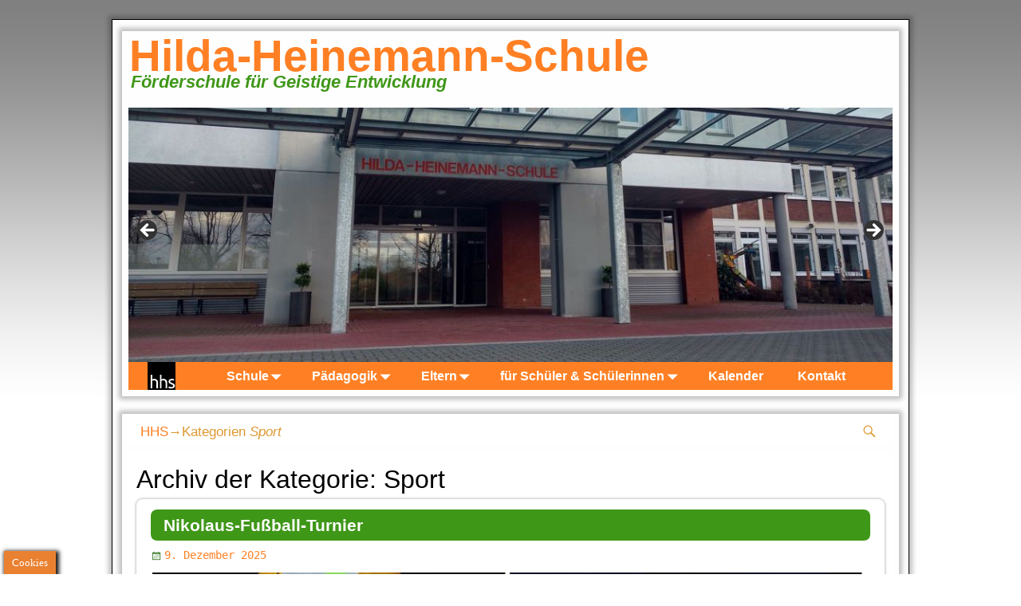

--- FILE ---
content_type: text/html; charset=UTF-8
request_url: https://hhs-moers.de/category/sport/
body_size: 25349
content:
<!DOCTYPE html>
<html lang="de">
<head>
    <meta charset="UTF-8"/>
    <meta name='viewport' content='width=device-width,initial-scale=1.0' />

    <link rel="profile" href="//gmpg.org/xfn/11"/>
    <link rel="pingback" href=""/>

    <!-- Self-host Google Fonts -->
<link href='https://hhs-moers.de/wp-content/themes/weaver-xtreme/assets/css/fonts/google/google-fonts.min.css?ver=6.7' rel='stylesheet' type='text/css'>
<title>Sport &#8211; Hilda-Heinemann-Schule</title>
<meta name='robots' content='max-image-preview:large' />
	<style>img:is([sizes="auto" i], [sizes^="auto," i]) { contain-intrinsic-size: 3000px 1500px }</style>
	<link rel="alternate" type="application/rss+xml" title="Hilda-Heinemann-Schule &raquo; Feed" href="https://hhs-moers.de/feed/" />
<link rel="alternate" type="application/rss+xml" title="Hilda-Heinemann-Schule &raquo; Kommentar-Feed" href="https://hhs-moers.de/comments/feed/" />
<link rel="alternate" type="application/rss+xml" title="Hilda-Heinemann-Schule &raquo; Sport Kategorie-Feed" href="https://hhs-moers.de/category/sport/feed/" />
<script type="text/javascript">
/* <![CDATA[ */
window._wpemojiSettings = {"baseUrl":"https:\/\/s.w.org\/images\/core\/emoji\/16.0.1\/72x72\/","ext":".png","svgUrl":"https:\/\/s.w.org\/images\/core\/emoji\/16.0.1\/svg\/","svgExt":".svg","source":{"concatemoji":"https:\/\/hhs-moers.de\/wp-includes\/js\/wp-emoji-release.min.js?ver=6.8.3"}};
/*! This file is auto-generated */
!function(s,n){var o,i,e;function c(e){try{var t={supportTests:e,timestamp:(new Date).valueOf()};sessionStorage.setItem(o,JSON.stringify(t))}catch(e){}}function p(e,t,n){e.clearRect(0,0,e.canvas.width,e.canvas.height),e.fillText(t,0,0);var t=new Uint32Array(e.getImageData(0,0,e.canvas.width,e.canvas.height).data),a=(e.clearRect(0,0,e.canvas.width,e.canvas.height),e.fillText(n,0,0),new Uint32Array(e.getImageData(0,0,e.canvas.width,e.canvas.height).data));return t.every(function(e,t){return e===a[t]})}function u(e,t){e.clearRect(0,0,e.canvas.width,e.canvas.height),e.fillText(t,0,0);for(var n=e.getImageData(16,16,1,1),a=0;a<n.data.length;a++)if(0!==n.data[a])return!1;return!0}function f(e,t,n,a){switch(t){case"flag":return n(e,"\ud83c\udff3\ufe0f\u200d\u26a7\ufe0f","\ud83c\udff3\ufe0f\u200b\u26a7\ufe0f")?!1:!n(e,"\ud83c\udde8\ud83c\uddf6","\ud83c\udde8\u200b\ud83c\uddf6")&&!n(e,"\ud83c\udff4\udb40\udc67\udb40\udc62\udb40\udc65\udb40\udc6e\udb40\udc67\udb40\udc7f","\ud83c\udff4\u200b\udb40\udc67\u200b\udb40\udc62\u200b\udb40\udc65\u200b\udb40\udc6e\u200b\udb40\udc67\u200b\udb40\udc7f");case"emoji":return!a(e,"\ud83e\udedf")}return!1}function g(e,t,n,a){var r="undefined"!=typeof WorkerGlobalScope&&self instanceof WorkerGlobalScope?new OffscreenCanvas(300,150):s.createElement("canvas"),o=r.getContext("2d",{willReadFrequently:!0}),i=(o.textBaseline="top",o.font="600 32px Arial",{});return e.forEach(function(e){i[e]=t(o,e,n,a)}),i}function t(e){var t=s.createElement("script");t.src=e,t.defer=!0,s.head.appendChild(t)}"undefined"!=typeof Promise&&(o="wpEmojiSettingsSupports",i=["flag","emoji"],n.supports={everything:!0,everythingExceptFlag:!0},e=new Promise(function(e){s.addEventListener("DOMContentLoaded",e,{once:!0})}),new Promise(function(t){var n=function(){try{var e=JSON.parse(sessionStorage.getItem(o));if("object"==typeof e&&"number"==typeof e.timestamp&&(new Date).valueOf()<e.timestamp+604800&&"object"==typeof e.supportTests)return e.supportTests}catch(e){}return null}();if(!n){if("undefined"!=typeof Worker&&"undefined"!=typeof OffscreenCanvas&&"undefined"!=typeof URL&&URL.createObjectURL&&"undefined"!=typeof Blob)try{var e="postMessage("+g.toString()+"("+[JSON.stringify(i),f.toString(),p.toString(),u.toString()].join(",")+"));",a=new Blob([e],{type:"text/javascript"}),r=new Worker(URL.createObjectURL(a),{name:"wpTestEmojiSupports"});return void(r.onmessage=function(e){c(n=e.data),r.terminate(),t(n)})}catch(e){}c(n=g(i,f,p,u))}t(n)}).then(function(e){for(var t in e)n.supports[t]=e[t],n.supports.everything=n.supports.everything&&n.supports[t],"flag"!==t&&(n.supports.everythingExceptFlag=n.supports.everythingExceptFlag&&n.supports[t]);n.supports.everythingExceptFlag=n.supports.everythingExceptFlag&&!n.supports.flag,n.DOMReady=!1,n.readyCallback=function(){n.DOMReady=!0}}).then(function(){return e}).then(function(){var e;n.supports.everything||(n.readyCallback(),(e=n.source||{}).concatemoji?t(e.concatemoji):e.wpemoji&&e.twemoji&&(t(e.twemoji),t(e.wpemoji)))}))}((window,document),window._wpemojiSettings);
/* ]]> */
</script>
<style id='wp-emoji-styles-inline-css' type='text/css'>

	img.wp-smiley, img.emoji {
		display: inline !important;
		border: none !important;
		box-shadow: none !important;
		height: 1em !important;
		width: 1em !important;
		margin: 0 0.07em !important;
		vertical-align: -0.1em !important;
		background: none !important;
		padding: 0 !important;
	}
</style>
<link rel='stylesheet' id='wp-block-library-css' href='https://hhs-moers.de/wp-includes/css/dist/block-library/style.min.css?ver=6.8.3' type='text/css' media='all' />
<style id='wp-block-library-theme-inline-css' type='text/css'>
.wp-block-audio :where(figcaption){color:#555;font-size:13px;text-align:center}.is-dark-theme .wp-block-audio :where(figcaption){color:#ffffffa6}.wp-block-audio{margin:0 0 1em}.wp-block-code{border:1px solid #ccc;border-radius:4px;font-family:Menlo,Consolas,monaco,monospace;padding:.8em 1em}.wp-block-embed :where(figcaption){color:#555;font-size:13px;text-align:center}.is-dark-theme .wp-block-embed :where(figcaption){color:#ffffffa6}.wp-block-embed{margin:0 0 1em}.blocks-gallery-caption{color:#555;font-size:13px;text-align:center}.is-dark-theme .blocks-gallery-caption{color:#ffffffa6}:root :where(.wp-block-image figcaption){color:#555;font-size:13px;text-align:center}.is-dark-theme :root :where(.wp-block-image figcaption){color:#ffffffa6}.wp-block-image{margin:0 0 1em}.wp-block-pullquote{border-bottom:4px solid;border-top:4px solid;color:currentColor;margin-bottom:1.75em}.wp-block-pullquote cite,.wp-block-pullquote footer,.wp-block-pullquote__citation{color:currentColor;font-size:.8125em;font-style:normal;text-transform:uppercase}.wp-block-quote{border-left:.25em solid;margin:0 0 1.75em;padding-left:1em}.wp-block-quote cite,.wp-block-quote footer{color:currentColor;font-size:.8125em;font-style:normal;position:relative}.wp-block-quote:where(.has-text-align-right){border-left:none;border-right:.25em solid;padding-left:0;padding-right:1em}.wp-block-quote:where(.has-text-align-center){border:none;padding-left:0}.wp-block-quote.is-large,.wp-block-quote.is-style-large,.wp-block-quote:where(.is-style-plain){border:none}.wp-block-search .wp-block-search__label{font-weight:700}.wp-block-search__button{border:1px solid #ccc;padding:.375em .625em}:where(.wp-block-group.has-background){padding:1.25em 2.375em}.wp-block-separator.has-css-opacity{opacity:.4}.wp-block-separator{border:none;border-bottom:2px solid;margin-left:auto;margin-right:auto}.wp-block-separator.has-alpha-channel-opacity{opacity:1}.wp-block-separator:not(.is-style-wide):not(.is-style-dots){width:100px}.wp-block-separator.has-background:not(.is-style-dots){border-bottom:none;height:1px}.wp-block-separator.has-background:not(.is-style-wide):not(.is-style-dots){height:2px}.wp-block-table{margin:0 0 1em}.wp-block-table td,.wp-block-table th{word-break:normal}.wp-block-table :where(figcaption){color:#555;font-size:13px;text-align:center}.is-dark-theme .wp-block-table :where(figcaption){color:#ffffffa6}.wp-block-video :where(figcaption){color:#555;font-size:13px;text-align:center}.is-dark-theme .wp-block-video :where(figcaption){color:#ffffffa6}.wp-block-video{margin:0 0 1em}:root :where(.wp-block-template-part.has-background){margin-bottom:0;margin-top:0;padding:1.25em 2.375em}
</style>
<style id='classic-theme-styles-inline-css' type='text/css'>
/*! This file is auto-generated */
.wp-block-button__link{color:#fff;background-color:#32373c;border-radius:9999px;box-shadow:none;text-decoration:none;padding:calc(.667em + 2px) calc(1.333em + 2px);font-size:1.125em}.wp-block-file__button{background:#32373c;color:#fff;text-decoration:none}
</style>
<style id='global-styles-inline-css' type='text/css'>
:root{--wp--preset--aspect-ratio--square: 1;--wp--preset--aspect-ratio--4-3: 4/3;--wp--preset--aspect-ratio--3-4: 3/4;--wp--preset--aspect-ratio--3-2: 3/2;--wp--preset--aspect-ratio--2-3: 2/3;--wp--preset--aspect-ratio--16-9: 16/9;--wp--preset--aspect-ratio--9-16: 9/16;--wp--preset--color--black: #000000;--wp--preset--color--cyan-bluish-gray: #abb8c3;--wp--preset--color--white: #ffffff;--wp--preset--color--pale-pink: #f78da7;--wp--preset--color--vivid-red: #cf2e2e;--wp--preset--color--luminous-vivid-orange: #ff6900;--wp--preset--color--luminous-vivid-amber: #fcb900;--wp--preset--color--light-green-cyan: #7bdcb5;--wp--preset--color--vivid-green-cyan: #00d084;--wp--preset--color--pale-cyan-blue: #8ed1fc;--wp--preset--color--vivid-cyan-blue: #0693e3;--wp--preset--color--vivid-purple: #9b51e0;--wp--preset--gradient--vivid-cyan-blue-to-vivid-purple: linear-gradient(135deg,rgba(6,147,227,1) 0%,rgb(155,81,224) 100%);--wp--preset--gradient--light-green-cyan-to-vivid-green-cyan: linear-gradient(135deg,rgb(122,220,180) 0%,rgb(0,208,130) 100%);--wp--preset--gradient--luminous-vivid-amber-to-luminous-vivid-orange: linear-gradient(135deg,rgba(252,185,0,1) 0%,rgba(255,105,0,1) 100%);--wp--preset--gradient--luminous-vivid-orange-to-vivid-red: linear-gradient(135deg,rgba(255,105,0,1) 0%,rgb(207,46,46) 100%);--wp--preset--gradient--very-light-gray-to-cyan-bluish-gray: linear-gradient(135deg,rgb(238,238,238) 0%,rgb(169,184,195) 100%);--wp--preset--gradient--cool-to-warm-spectrum: linear-gradient(135deg,rgb(74,234,220) 0%,rgb(151,120,209) 20%,rgb(207,42,186) 40%,rgb(238,44,130) 60%,rgb(251,105,98) 80%,rgb(254,248,76) 100%);--wp--preset--gradient--blush-light-purple: linear-gradient(135deg,rgb(255,206,236) 0%,rgb(152,150,240) 100%);--wp--preset--gradient--blush-bordeaux: linear-gradient(135deg,rgb(254,205,165) 0%,rgb(254,45,45) 50%,rgb(107,0,62) 100%);--wp--preset--gradient--luminous-dusk: linear-gradient(135deg,rgb(255,203,112) 0%,rgb(199,81,192) 50%,rgb(65,88,208) 100%);--wp--preset--gradient--pale-ocean: linear-gradient(135deg,rgb(255,245,203) 0%,rgb(182,227,212) 50%,rgb(51,167,181) 100%);--wp--preset--gradient--electric-grass: linear-gradient(135deg,rgb(202,248,128) 0%,rgb(113,206,126) 100%);--wp--preset--gradient--midnight: linear-gradient(135deg,rgb(2,3,129) 0%,rgb(40,116,252) 100%);--wp--preset--font-size--small: 13px;--wp--preset--font-size--medium: 20px;--wp--preset--font-size--large: 36px;--wp--preset--font-size--x-large: 42px;--wp--preset--spacing--20: 0.44rem;--wp--preset--spacing--30: 0.67rem;--wp--preset--spacing--40: 1rem;--wp--preset--spacing--50: 1.5rem;--wp--preset--spacing--60: 2.25rem;--wp--preset--spacing--70: 3.38rem;--wp--preset--spacing--80: 5.06rem;--wp--preset--shadow--natural: 6px 6px 9px rgba(0, 0, 0, 0.2);--wp--preset--shadow--deep: 12px 12px 50px rgba(0, 0, 0, 0.4);--wp--preset--shadow--sharp: 6px 6px 0px rgba(0, 0, 0, 0.2);--wp--preset--shadow--outlined: 6px 6px 0px -3px rgba(255, 255, 255, 1), 6px 6px rgba(0, 0, 0, 1);--wp--preset--shadow--crisp: 6px 6px 0px rgba(0, 0, 0, 1);}:where(.is-layout-flex){gap: 0.5em;}:where(.is-layout-grid){gap: 0.5em;}body .is-layout-flex{display: flex;}.is-layout-flex{flex-wrap: wrap;align-items: center;}.is-layout-flex > :is(*, div){margin: 0;}body .is-layout-grid{display: grid;}.is-layout-grid > :is(*, div){margin: 0;}:where(.wp-block-columns.is-layout-flex){gap: 2em;}:where(.wp-block-columns.is-layout-grid){gap: 2em;}:where(.wp-block-post-template.is-layout-flex){gap: 1.25em;}:where(.wp-block-post-template.is-layout-grid){gap: 1.25em;}.has-black-color{color: var(--wp--preset--color--black) !important;}.has-cyan-bluish-gray-color{color: var(--wp--preset--color--cyan-bluish-gray) !important;}.has-white-color{color: var(--wp--preset--color--white) !important;}.has-pale-pink-color{color: var(--wp--preset--color--pale-pink) !important;}.has-vivid-red-color{color: var(--wp--preset--color--vivid-red) !important;}.has-luminous-vivid-orange-color{color: var(--wp--preset--color--luminous-vivid-orange) !important;}.has-luminous-vivid-amber-color{color: var(--wp--preset--color--luminous-vivid-amber) !important;}.has-light-green-cyan-color{color: var(--wp--preset--color--light-green-cyan) !important;}.has-vivid-green-cyan-color{color: var(--wp--preset--color--vivid-green-cyan) !important;}.has-pale-cyan-blue-color{color: var(--wp--preset--color--pale-cyan-blue) !important;}.has-vivid-cyan-blue-color{color: var(--wp--preset--color--vivid-cyan-blue) !important;}.has-vivid-purple-color{color: var(--wp--preset--color--vivid-purple) !important;}.has-black-background-color{background-color: var(--wp--preset--color--black) !important;}.has-cyan-bluish-gray-background-color{background-color: var(--wp--preset--color--cyan-bluish-gray) !important;}.has-white-background-color{background-color: var(--wp--preset--color--white) !important;}.has-pale-pink-background-color{background-color: var(--wp--preset--color--pale-pink) !important;}.has-vivid-red-background-color{background-color: var(--wp--preset--color--vivid-red) !important;}.has-luminous-vivid-orange-background-color{background-color: var(--wp--preset--color--luminous-vivid-orange) !important;}.has-luminous-vivid-amber-background-color{background-color: var(--wp--preset--color--luminous-vivid-amber) !important;}.has-light-green-cyan-background-color{background-color: var(--wp--preset--color--light-green-cyan) !important;}.has-vivid-green-cyan-background-color{background-color: var(--wp--preset--color--vivid-green-cyan) !important;}.has-pale-cyan-blue-background-color{background-color: var(--wp--preset--color--pale-cyan-blue) !important;}.has-vivid-cyan-blue-background-color{background-color: var(--wp--preset--color--vivid-cyan-blue) !important;}.has-vivid-purple-background-color{background-color: var(--wp--preset--color--vivid-purple) !important;}.has-black-border-color{border-color: var(--wp--preset--color--black) !important;}.has-cyan-bluish-gray-border-color{border-color: var(--wp--preset--color--cyan-bluish-gray) !important;}.has-white-border-color{border-color: var(--wp--preset--color--white) !important;}.has-pale-pink-border-color{border-color: var(--wp--preset--color--pale-pink) !important;}.has-vivid-red-border-color{border-color: var(--wp--preset--color--vivid-red) !important;}.has-luminous-vivid-orange-border-color{border-color: var(--wp--preset--color--luminous-vivid-orange) !important;}.has-luminous-vivid-amber-border-color{border-color: var(--wp--preset--color--luminous-vivid-amber) !important;}.has-light-green-cyan-border-color{border-color: var(--wp--preset--color--light-green-cyan) !important;}.has-vivid-green-cyan-border-color{border-color: var(--wp--preset--color--vivid-green-cyan) !important;}.has-pale-cyan-blue-border-color{border-color: var(--wp--preset--color--pale-cyan-blue) !important;}.has-vivid-cyan-blue-border-color{border-color: var(--wp--preset--color--vivid-cyan-blue) !important;}.has-vivid-purple-border-color{border-color: var(--wp--preset--color--vivid-purple) !important;}.has-vivid-cyan-blue-to-vivid-purple-gradient-background{background: var(--wp--preset--gradient--vivid-cyan-blue-to-vivid-purple) !important;}.has-light-green-cyan-to-vivid-green-cyan-gradient-background{background: var(--wp--preset--gradient--light-green-cyan-to-vivid-green-cyan) !important;}.has-luminous-vivid-amber-to-luminous-vivid-orange-gradient-background{background: var(--wp--preset--gradient--luminous-vivid-amber-to-luminous-vivid-orange) !important;}.has-luminous-vivid-orange-to-vivid-red-gradient-background{background: var(--wp--preset--gradient--luminous-vivid-orange-to-vivid-red) !important;}.has-very-light-gray-to-cyan-bluish-gray-gradient-background{background: var(--wp--preset--gradient--very-light-gray-to-cyan-bluish-gray) !important;}.has-cool-to-warm-spectrum-gradient-background{background: var(--wp--preset--gradient--cool-to-warm-spectrum) !important;}.has-blush-light-purple-gradient-background{background: var(--wp--preset--gradient--blush-light-purple) !important;}.has-blush-bordeaux-gradient-background{background: var(--wp--preset--gradient--blush-bordeaux) !important;}.has-luminous-dusk-gradient-background{background: var(--wp--preset--gradient--luminous-dusk) !important;}.has-pale-ocean-gradient-background{background: var(--wp--preset--gradient--pale-ocean) !important;}.has-electric-grass-gradient-background{background: var(--wp--preset--gradient--electric-grass) !important;}.has-midnight-gradient-background{background: var(--wp--preset--gradient--midnight) !important;}.has-small-font-size{font-size: var(--wp--preset--font-size--small) !important;}.has-medium-font-size{font-size: var(--wp--preset--font-size--medium) !important;}.has-large-font-size{font-size: var(--wp--preset--font-size--large) !important;}.has-x-large-font-size{font-size: var(--wp--preset--font-size--x-large) !important;}
:where(.wp-block-post-template.is-layout-flex){gap: 1.25em;}:where(.wp-block-post-template.is-layout-grid){gap: 1.25em;}
:where(.wp-block-columns.is-layout-flex){gap: 2em;}:where(.wp-block-columns.is-layout-grid){gap: 2em;}
:root :where(.wp-block-pullquote){font-size: 1.5em;line-height: 1.6;}
</style>
<link rel='stylesheet' id='cookie-law-info-css' href='https://hhs-moers.de/wp-content/plugins/cookie-law-info/legacy/public/css/cookie-law-info-public.css?ver=3.3.5' type='text/css' media='all' />
<link rel='stylesheet' id='cookie-law-info-gdpr-css' href='https://hhs-moers.de/wp-content/plugins/cookie-law-info/legacy/public/css/cookie-law-info-gdpr.css?ver=3.3.5' type='text/css' media='all' />
<link rel='stylesheet' id='weaverx-font-sheet-css' href='https://hhs-moers.de/wp-content/themes/weaver-xtreme/assets/css/fonts.min.css?ver=6.7' type='text/css' media='all' />
<link rel='stylesheet' id='weaverx-style-sheet-css' href='https://hhs-moers.de/wp-content/themes/weaver-xtreme/assets/css/style-weaverx.min.css?ver=6.7' type='text/css' media='all' />
<style id='weaverx-style-sheet-inline-css' type='text/css'>
#wrapper{max-width:1000px}@media (min-width:1188px){.weaverx-sb-one-column .alignwide,#header .alignwide,#header.alignwide,#colophon.alignwide,#colophon .alignwide,#container .alignwide,#container.alignwide,#wrapper .alignwide,#wrapper.alignwide,#infobar .alignwide,.alignwide{margin-left:inherit;margin-right:inherit;max-width:none;width:100%}}@media (max-width:1187px){.alignwide{margin-left:inherit;margin-right:inherit;max-width:none;width:100%}}@media (min-width:1080px){.weaverx-sb-one-column .alignwide,#header .alignwide,#header.alignwide,#colophon.alignwide,#colophon .alignwide,#container .alignwide,#container.alignwide,#wrapper .alignwide,#wrapper.alignwide,#infobar .alignwide,.alignwide{margin-left:calc(50% - 46vw);margin-right:calc(50% - 46vw);max-width:10000px;width:92vw}}@media (max-width:1079px){.alignwide{margin-left:0 !important;margin-right:0 !important;max-width:100% !important;width:100% !important}}a,.wrapper a{color:#FF8024}a:hover,.wrapper a:hover{color:#000000}a:hover,.wrapper a:hover{text-decoration:underline}.wvrx-menu-container a:hover,#nav-header-mini a:hover{text-decoration:none}.content a{color:#FF8024}.content a:hover{color:#3F9718}.wrapper .entry-meta a,.wrapper .entry-utility a{font-weight:normal}.colophon a{color:#FFFFFF}.colophon a:hover{color:#000000}.border{border:1px solid #000000}.border-bottom{border-bottom:1px solid #000000}body{background-image:url( /wp-content/themes/weaver-xtreme/assets/images/gr.png );background-attachment:scroll;background-repeat:repeat-x}#site-title,.site-title{max-width:100.00000%}#site-tagline,.site-title{max-width:100.00000%}#site-title,.site-title{margin-left:-0.75000% !important;margin-top:-10.25000% !important}#site-tagline{margin-left:.00000% !important;margin-top:-3.75000% !important}#title-tagline{padding-top:36px;padding-bottom:0}#branding #header-image img{float:left}/* float-left*/#branding #header-image img{max-width:100.00000%}.weaverx-theme-menu .current_page_item >a,.weaverx-theme-menu .current-menu-item >a,.weaverx-theme-menu .current-cat >a,.weaverx-theme-menu .current_page_ancestor >a,.weaverx-theme-menu .current-category-ancestor >a,.weaverx-theme-menu .current-menu-ancestor >a,.weaverx-theme-menu .current-menu-parent >a,.weaverx-theme-menu .current-category-parent >a{color:#000000 !important}.weaverx-theme-menu .current_page_item >a,.weaverx-theme-menu .current-menu-item >a,.weaverx-theme-menu .current-cat >a,.weaverx-theme-menu .current_page_ancestor >a,.weaverx-theme-menu .current-category-ancestor >a,.weaverx-theme-menu .current-menu-ancestor >a,.weaverx-theme-menu .current-menu-parent >a,.weaverx-theme-menu .current-category-parent >a{font-weight:bold}.container img,.colophon img{padding:0}.container img,.colophon img{background-color:#DBDBDB}.entry-summary,.entry-content{padding-top:.40000em}#content ul,#content ol,#content p{margin-bottom:1.00000em}#content{hyphens:auto}#content table{border-style:none}#content tr th,#content thead th{font-weight:bold;border-bottom:1px solid #888;background-color:transparent}#content tr td{border-style:none}table,td,th{border:none}.wp-caption p.wp-caption-text,#content .gallery .gallery-caption,.entry-attachment .entry-caption,#content figure figcaption{color:#4F4F4F}.nav-next{width:95%}.entry-meta-gicons .entry-date:before,.entry-meta-gicons .by-author:before,.entry-meta-gicons .cat-links:before,.entry-meta-gicons .tag-links:before,.entry-meta-gicons .comments-link:before,.entry-meta-gicons .permalink-icon:before{color:#428032}body{font-size:.93750em}@media ( min-width:581px) and ( max-width:767px){body{font-size:1.00000em}}@media (max-width:580px){body{font-size:.93750em}}body{line-height:1.50000}.widget-area{line-height:1.27500}.customA-font-size{font-size:1em}.customA-font-size-title{font-size:1.50000em}.customB-font-size{font-size:1em}.customB-font-size-title{font-size:1.50000em}body{background-color:#FFFFFF}.menu-primary .wvrx-menu-container,.menu-primary .site-title-on-menu,.menu-primary .site-title-on-menu a{background-color:#FF8024}.menu-primary .wvrx-menu-container,.menu-primary .site-title-on-menu,.menu-primary .site-title-on-menu a{color:#FFFFFF}.menu-secondary .wvrx-menu-container{background-color:#53A13F}.menu-secondary .wvrx-menu-container{color:#22421A}.menu-primary .wvrx-menu ul li a,.menu-primary .wvrx-menu ul.mega-menu li{background-color:#3F9718}.menu-primary .wvrx-menu ul li a,.menu-primary .wvrx-menu ul.mega-menu li{color:#FFFFFF}.menu-secondary .wvrx-menu ul li a,.menu-secondary .wvrx-menu ul.mega-menu li{background-color:#69CC50}.menu-secondary .wvrx-menu ul li a,.menu-secondary .wvrx-menu ul.mega-menu li{color:#22421A}.menu-primary .wvrx-menu >li >a{color:#FFFFFF}.menu-primary .wvrx-menu >li >a:hover{color:#FFFFFF !important}.menu-primary .wvrx-menu >li >a:hover{background-color:#000000 !important}.menu-secondary .wvrx-menu >li >a{color:#22421A}.menu-secondary .wvrx-menu >li >a:hover{color:#79EB5C !important}.menu-secondary .wvrx-menu >li >a:hover{background-color:#53A13F !important}.menu-primary .wvrx-menu ul li a{color:#FFFFFF}.menu-primary .wvrx-menu ul li a:hover{background-color:#000000 !important}.menu-secondary .wvrx-menu ul li a{color:#22421A}.menu-secondary .wvrx-menu ul li a:hover{color:#79EB5C !important}.menu-secondary .wvrx-menu ul li a:hover{background-color:#53A13F !important}.menu-primary .custom-logo-on-menu img{height:2.20000em}#site-title img.site-title-logo{max-height:32px}.menu-primary .menu-toggle-button{color:#FFFFFF}.menu-primary .wvrx-menu-html{margin-top:.425em}@media( min-width:768px){.menu-primary .wvrx-menu a{border-right:1px solid inherit}.menu-primary ul.wvrx-menu >li:first-child{border-left:1px solid inherit}.menu-primary .wvrx-menu ul >li:first-child{border-top:1px solid inherit}.menu-primary .wvrx-menu ul a{border-top:none;border-left:none;border-right:none;border-bottom:1px solid inherit}.menu-primary .wvrx-menu-container li a{padding-right:1.95em}.menu-primary .menu-hover.menu-arrows .has-submenu >a{padding-right:2.7em}.menu-primary .menu-arrows.menu-hover .toggle-submenu{margin-right:1.2em}.menu-primary .wvrx-menu-container{margin-top:0}.menu-primary .wvrx-menu-container{margin-bottom:0}.menu-primary .wvrx-menu,.menu-primary .wvrx-menu-container{text-align:center;line-height:0}}.menu-primary .menu-arrows .toggle-submenu:after{color:#FFFFFF}.menu-primary .menu-arrows ul .toggle-submenu:after{color:#FFFFFF}.menu-primary .menu-arrows.is-mobile-menu.menu-arrows ul a .toggle-submenu:after{color:#FFFFFF}.menu-primary .menu-arrows ul .toggle-submenu:after{color:#FFFFFF}.menu-secondary .menu-toggle-button{color:#22421A}@media( min-width:768px){.menu-secondary .wvrx-menu a{border-right:1px solid inherit}.menu-secondary ul.wvrx-menu >li:first-child{border-left:1px solid inherit}.menu-secondary .wvrx-menu ul >li:first-child{border-top:1px solid inherit}.menu-secondary .wvrx-menu ul a{border-top:none;border-left:none;border-right:none;border-bottom:1px solid inherit}.menu-secondary .wvrx-menu-container li a{padding-right:.75em}.menu-secondary .menu-hover.menu-arrows .has-submenu >a{padding-right:1.5em}.menu-secondary .menu-arrows.menu-hover .toggle-submenu{margin-right:0}.menu-secondary .wvrx-menu-container{margin-top:0}.menu-secondary .wvrx-menu-container{margin-bottom:0}.menu-secondary .wvrx-menu,.menu-secondary .wvrx-menu-container{text-align:left}}.menu-secondary .menu-arrows .toggle-submenu:after{color:#22421A}.menu-secondary .menu-arrows ul .toggle-submenu:after{color:#22421A}.menu-secondary .menu-arrows.is-mobile-menu.menu-arrows ul a .toggle-submenu:after{color:#22421A}.menu-secondary .menu-arrows ul .toggle-submenu:after{color:#22421A}@media( min-width:768px){.menu-extra .wvrx-menu,.menu-extra .wvrx-menu-container{text-align:left}}@media screen and ( min-width:768px){.l-content-rsb{width:66.00000%}.l-content-rsb-m{width:65.00000%;margin-right:1.00000%}.l-sb-right{width:34.00000%}.l-sb-right-lm{width:33.00000%;margin-left:1.00000%}.l-sb-right-rm{width:33.00000%;margin-right:1.00000%}.l-content-lsb{width:100.00000%}.l-content-lsb-m{width:99.00000%;margin-left:1.00000%}.l-sb-left{width:.00000%}.l-sb-left-lm{width:-1.00000%;margin-left:1.00000%}.l-sb-left-rm{width:-1.00000%;margin-right:1.00000%}.l-sb-right-split{width:10.00000%}.l-sb-right-split-lm{width:9.00000%;margin-left:1.00000%}.l-content-ssb{width:80.00000%;margin-left:10.00000%}.l-content-ssb-m{width:78.00000%;margin-left:11.00000%;margin-right:1.00000%}.l-content-ssbs{width:80.00000%}.l-content-ssbs-m{width:78.00000%;margin-left:1.00000%;margin-right:1.00000%}.l-sb-left-split{margin-left:-90.00000%;width:10.00000%}.l-sb-left-split-top{width:10.00000%}.l-sb-left-split-rm{margin-left:-90.00000%;width:9.00000%}.l-sb-left-split-top-rm{margin-right:1.00000%;width:9.00000%}}.l-widget-area-top{width:100%}@media (max-width:580px){.l-widget-area-top{width:100%}}.l-widget-area-bottom{width:100%}@media (max-width:580px){.l-widget-area-bottom{width:100%}}#container{width:100%}@media (max-width:580px){#container{width:100%}}#colophon{width:100%}@media (max-width:580px){#colophon{width:100%}}#footer-html{width:91.5%}@media (max-width:580px){#footer-html{width:100%}}#footer-widget-area{width:auto}.l-widget-area-footer{width:auto}#header{width:100%}@media (max-width:580px){#header{width:100%}}#header-html{width:100%}@media (max-width:580px){#header-html{width:100%}}#header-widget-area{width:100%}@media (max-width:580px){#header-widget-area{width:100%}}.l-widget-area-header{width:100%}@media (max-width:580px){.l-widget-area-header{width:100%}}#infobar{width:100%}@media (max-width:580px){#infobar{width:100%}}#primary-widget-area{background-color:#FFFFFF}#primary-widget-area{padding-left:0}#primary-widget-area{padding-right:0}#primary-widget-area{padding-top:0}#primary-widget-area{padding-bottom:0}#primary-widget-area{margin-top:0}#primary-widget-area{margin-bottom:0}.widget-area-primary{background-color:#FFFFFF}.widget-area-primary{padding-left:0}.widget-area-primary{padding-right:0}.widget-area-primary{padding-top:0}.widget-area-primary{padding-bottom:0}.widget-area-primary{margin-top:0}.widget-area-primary{margin-bottom:0}#secondary-widget-area{background-color:#C3D4E6}#secondary-widget-area{padding-left:0}#secondary-widget-area{padding-right:0}#secondary-widget-area{padding-top:0}#secondary-widget-area{padding-bottom:0}#secondary-widget-area{margin-top:0}#secondary-widget-area{margin-bottom:0}.widget-area-secondary{background-color:#C3D4E6}.widget-area-secondary{padding-left:0}.widget-area-secondary{padding-right:0}.widget-area-secondary{padding-top:0}.widget-area-secondary{padding-bottom:0}.widget-area-secondary{margin-top:0}.widget-area-secondary{margin-bottom:0}.widget-area-top{background-color:#C3D4E6}.widget-area-top{padding-left:0}.widget-area-top{padding-right:0}.widget-area-top{padding-top:0}.widget-area-top{padding-bottom:0}.widget-area-top{margin-top:0}.widget-area-top{margin-bottom:0}.widget-area-bottom{background-color:#C3D4E6}.widget-area-bottom{padding-left:0}.widget-area-bottom{padding-right:0}.widget-area-bottom{padding-top:0}.widget-area-bottom{padding-bottom:0}.widget-area-bottom{margin-top:0}.widget-area-bottom{margin-bottom:0}#header{padding-left:8px}#header{padding-right:8px}#header{padding-top:60px}#header{padding-bottom:8px}#header{margin-top:14px}#header{margin-bottom:22px}#header-html{padding-left:0}#header-html{padding-right:0}#header-html{padding-top:0}#header-html{padding-bottom:0}#header-html{margin-top:0}#header-html{margin-bottom:0}#header-widget-area{padding-left:0}#header-widget-area{padding-right:0}#header-widget-area{padding-top:0}#header-widget-area{padding-bottom:0}#header-widget-area{margin-top:0}#header-widget-area{margin-bottom:0}.widget-area-header{padding-left:0}.widget-area-header{padding-right:0}.widget-area-header{padding-top:0}.widget-area-header{padding-bottom:0}.widget-area-header{margin-top:0}.widget-area-header{margin-bottom:0}#colophon{background-color:#FF8024}#colophon{padding-left:24px}#colophon{padding-right:24px}#colophon{padding-top:0}#colophon{padding-bottom:6px}#colophon{margin-top:16px}#colophon{margin-bottom:14px}#footer-html{padding-left:6px}#footer-html{padding-right:6px}#footer-html{padding-top:0}#footer-html{padding-bottom:0}#footer-html{margin-top:0}#footer-html{margin-bottom:0}#footer-widget-area{background-color:#C3D4E6}#footer-widget-area{padding-left:0}#footer-widget-area{padding-right:0}#footer-widget-area{padding-top:0}#footer-widget-area{padding-bottom:0}#footer-widget-area{margin-top:0}#footer-widget-area{margin-bottom:0}.widget-area-footer{background-color:#C3D4E6}.widget-area-footer{padding-left:0}.widget-area-footer{padding-right:0}.widget-area-footer{padding-top:0}.widget-area-footer{padding-bottom:0}.widget-area-footer{margin-top:0}.widget-area-footer{margin-bottom:0}#content{background-color:#FFFFFF}#content{color:#000000}#content{padding-left:1.00000%}#content{padding-right:1.00000%}#content{padding-top:10px}#content{padding-bottom:4px}#content{margin-top:8px}#content{margin-bottom:8px}#container{background-color:#FEFEFE}#container{padding-left:8px}#container{padding-right:8px}#container{padding-top:0}#container{padding-bottom:8px}#container{margin-top:0}#container{margin-bottom:0}#infobar{background-color:#FFFFFF}#infobar{color:#DD9933}#infobar{padding-left:0}#infobar{padding-right:0}#infobar{padding-top:10px}#infobar{padding-bottom:3px}#infobar{margin-top:0}#infobar{margin-bottom:0}#wrapper{background-color:#FEFEFE}#wrapper{color:#000000}#wrapper{padding-left:12px}#wrapper{padding-right:12px}#wrapper{padding-top:0}#wrapper{padding-bottom:0}#wrapper{margin-top:24px}#wrapper{margin-bottom:24px}.post-area{padding-left:2.00000%}.post-area{padding-right:2.00000%}.post-area{padding-top:8px}.post-area{padding-bottom:6px}.post-area{margin-top:0}.post-area{margin-bottom:12px}.widget{background-color:#FFFFFF}.widget{padding-left:6px}.widget{padding-right:6px}.widget{padding-top:0}.widget{padding-bottom:0}.widget{margin-top:0}.widget{margin-bottom:4px}.wrapper #site-title a,.wrapper .site-title a{color:#FF8024}#site-tagline >span,.site-tagline >span{color:#3F9718}.page-title{color:#000000}.wrapper .post-title{background-color:#3F9718}.wrapper .post-title{border-bottom:1px solid #FFFFFF}.wrapper .post-title a,.wrapper .post-title a:visited{color:#FFFFFF}.widget-title{background-color:#FFFFFF}.widget-title{border-bottom:1px solid #22421A}.widget-title{color:#22421A}#nav-header-mini a,#nav-header-mini a:visited{color:#333333}.wrapper .post-title a:hover{color:#000000}#nav-header-mini a:hover{color:#F7F7F7}#nav-header-mini{margin-top:.00000em}hr{background-color:#000000}input,textarea{background-color:#FFFFFF}input,textarea{color:#212121}.search-field,#header-search .search-field:focus,.menu-search .search-field:focus{background-color:#FFFFFF}.search-field,#header-search .search-field:focus{color:#000000}.menu-primary .wvrx-menu-container .search-form .search-submit{color:#FFFFFF}#content .search-form .search-submit{color:#000000}#infobar .search-form .search-submit{color:#DD9933}#wrapper .search-form .search-submit{color:#000000}.post-title{margin-bottom:.15em}#inject_fixedtop,#inject_fixedbottom,.wvrx-fixedtop,.wvrx-fixonscroll{max-width:1000px}@media ( max-width:1000px){.wvrx-fixedtop,.wvrx-fixonscroll,#inject_fixedtop,#inject_fixedbottom{left:0;margin-left:0 !important;margin-right:0 !important}}@media ( min-width:1000px){#inject_fixedtop{margin-left:-12px;margin-right:-12px}.wvrx-fixedtop,.wvrx-fixonscroll{margin-left:-20px;margin-right:calc( 12px - 8px - 24px )}}@media ( min-width:1000px){#inject_fixedbottom{margin-left:-12px;margin-right:-12px}}.wrapper .entry-meta a,.wrapper .entry-utility a{font-size:80%;font-weight:normal}.wrapper .entry-meta a:hover,.wrapper .entry-utility a:hover{font-size:80%;font-weight:normal}.wrapper .post-title{padding:8px;padding-left:16px;border-radius:8px}/* Custom CSS rules for Kitchen Sink sub-theme */
</style>
<link rel='stylesheet' id='bws-custom-style-css' href='https://hhs-moers.de/wp-content/uploads/bws-custom-code/bws-custom-code.css?ver=2.4.2' type='text/css' media='all' />
<link rel='stylesheet' id='jquery.lightbox.min.css-css' href='https://hhs-moers.de/wp-content/plugins/wp-jquery-lightbox/lightboxes/wp-jquery-lightbox/styles/lightbox.min.css?ver=2.3.4' type='text/css' media='all' />
<link rel='stylesheet' id='jqlb-overrides-css' href='https://hhs-moers.de/wp-content/plugins/wp-jquery-lightbox/lightboxes/wp-jquery-lightbox/styles/overrides.css?ver=2.3.4' type='text/css' media='all' />
<style id='jqlb-overrides-inline-css' type='text/css'>

			#outerImageContainer {
				box-shadow: 0 0 4px 2px rgba(0,0,0,.2);
			}
			#imageContainer{
				padding: 6px;
			}
			#imageDataContainer {
				box-shadow: none;
				z-index: auto;
			}
			#prevArrow,
			#nextArrow{
				background-color: rgba(255,255,255,.7;
				color: #000000;
			}
</style>
<script type="text/javascript" src="https://hhs-moers.de/wp-includes/js/jquery/jquery.min.js?ver=3.7.1" id="jquery-core-js"></script>
<script type="text/javascript" src="https://hhs-moers.de/wp-includes/js/jquery/jquery-migrate.min.js?ver=3.4.1" id="jquery-migrate-js"></script>
<script type="text/javascript" id="weaver-xtreme-JSLib-js-extra">
/* <![CDATA[ */
var wvrxOpts = {"useSmartMenus":"0","menuAltswitch":"767","mobileAltLabel":"","primaryScroll":"scroll-fix","primaryMove":"0","secondaryScroll":"none","secondaryMove":"0","headerVideoClass":"has-header-video"};
/* ]]> */
</script>
<script type="text/javascript" src="https://hhs-moers.de/wp-content/themes/weaver-xtreme/assets/js/weaverxjslib.min.js?ver=6.7" id="weaver-xtreme-JSLib-js"></script>
<script type="text/javascript" id="cookie-law-info-js-extra">
/* <![CDATA[ */
var Cli_Data = {"nn_cookie_ids":[],"cookielist":[],"non_necessary_cookies":[],"ccpaEnabled":"","ccpaRegionBased":"","ccpaBarEnabled":"","strictlyEnabled":["necessary","obligatoire"],"ccpaType":"gdpr","js_blocking":"1","custom_integration":"","triggerDomRefresh":"","secure_cookies":""};
var cli_cookiebar_settings = {"animate_speed_hide":"500","animate_speed_show":"500","background":"#ea8131","border":"#b1a6a6c2","border_on":"","button_1_button_colour":"#61a229","button_1_button_hover":"#4e8221","button_1_link_colour":"#fff","button_1_as_button":"1","button_1_new_win":"","button_2_button_colour":"#333","button_2_button_hover":"#292929","button_2_link_colour":"#1e73be","button_2_as_button":"1","button_2_hidebar":"","button_3_button_colour":"#3566bb","button_3_button_hover":"#2a5296","button_3_link_colour":"#fff","button_3_as_button":"1","button_3_new_win":"","button_4_button_colour":"#000","button_4_button_hover":"#000000","button_4_link_colour":"#ffffff","button_4_as_button":"1","button_7_button_colour":"#61a229","button_7_button_hover":"#4e8221","button_7_link_colour":"#fff","button_7_as_button":"1","button_7_new_win":"","font_family":"Verdana, Geneva","header_fix":"1","notify_animate_hide":"1","notify_animate_show":"1","notify_div_id":"#cookie-law-info-bar","notify_position_horizontal":"left","notify_position_vertical":"bottom","scroll_close":"1","scroll_close_reload":"","accept_close_reload":"","reject_close_reload":"","showagain_tab":"1","showagain_background":"#fff","showagain_border":"#000","showagain_div_id":"#cookie-law-info-again","showagain_x_position":"5px","text":"#ffffff","show_once_yn":"1","show_once":"1500","logging_on":"","as_popup":"","popup_overlay":"1","bar_heading_text":"","cookie_bar_as":"widget","popup_showagain_position":"bottom-right","widget_position":"left"};
var log_object = {"ajax_url":"https:\/\/hhs-moers.de\/wp-admin\/admin-ajax.php"};
/* ]]> */
</script>
<script type="text/javascript" src="https://hhs-moers.de/wp-content/plugins/cookie-law-info/legacy/public/js/cookie-law-info-public.js?ver=3.3.5" id="cookie-law-info-js"></script>
<link rel="https://api.w.org/" href="https://hhs-moers.de/wp-json/" /><link rel="alternate" title="JSON" type="application/json" href="https://hhs-moers.de/wp-json/wp/v2/categories/7" /><link rel="EditURI" type="application/rsd+xml" title="RSD" href="https://hhs-moers.de/xmlrpc.php?rsd" />
<meta name="generator" content="WordPress 6.8.3" />
        <style type="text/css" id="pf-main-css">
            
				@media screen {
					.printfriendly {
						z-index: 1000; display: flex; margin: 0px 0px 0px 0px
					}
					.printfriendly a, .printfriendly a:link, .printfriendly a:visited, .printfriendly a:hover, .printfriendly a:active {
						font-weight: 600;
						cursor: pointer;
						text-decoration: none;
						border: none;
						-webkit-box-shadow: none;
						-moz-box-shadow: none;
						box-shadow: none;
						outline:none;
						font-size: 14px !important;
						color: #55750C !important;
					}
					.printfriendly.pf-alignleft {
						justify-content: start;
					}
					.printfriendly.pf-alignright {
						justify-content: end;
					}
					.printfriendly.pf-aligncenter {
						justify-content: center;
						
					}
				}

				.pf-button-img {
					border: none;
					-webkit-box-shadow: none;
					-moz-box-shadow: none;
					box-shadow: none;
					padding: 0;
					margin: 0;
					display: inline;
					vertical-align: middle;
				}

				img.pf-button-img + .pf-button-text {
					margin-left: 6px;
				}

				@media print {
					.printfriendly {
						display: none;
					}
				}
				        </style>

            
        <style type="text/css" id="pf-excerpt-styles">
          .pf-button.pf-button-excerpt {
              display: none;
           }
        </style>

            <!-- Weaver Xtreme 6.7 ( 675 ) HHS-Sven-V-674 --> <!-- Weaver Xtreme Theme Support 6.5.1 --> 
<!-- End of Weaver Xtreme options -->
<noscript><style>.lazyload[data-src]{display:none !important;}</style></noscript><style>.lazyload{background-image:none !important;}.lazyload:before{background-image:none !important;}</style><link rel="icon" href="https://hhs-moers.de/wp-content/uploads/2018/01/cropped-Bildschirmfoto-2018-01-25-um-23.31.39-32x32.png" sizes="32x32" />
<link rel="icon" href="https://hhs-moers.de/wp-content/uploads/2018/01/cropped-Bildschirmfoto-2018-01-25-um-23.31.39-192x192.png" sizes="192x192" />
<link rel="apple-touch-icon" href="https://hhs-moers.de/wp-content/uploads/2018/01/cropped-Bildschirmfoto-2018-01-25-um-23.31.39-180x180.png" />
<meta name="msapplication-TileImage" content="https://hhs-moers.de/wp-content/uploads/2018/01/cropped-Bildschirmfoto-2018-01-25-um-23.31.39-270x270.png" />
</head>
<!-- **** body **** -->
<body class="archive category category-sport category-7 wp-custom-logo wp-embed-responsive wp-theme-weaver-xtreme metaslider-plugin not-logged-in weaverx-theme-body wvrx-not-safari is-menu-desktop is-menu-default weaverx-page-category weaverx-sb-one-column has-posts" itemtype="https://schema.org/WebPage" itemscope>

<a href="#page-bottom"
   id="page-top">&darr;</a> <!-- add custom CSS to use this page-bottom link -->
<div id="wvrx-page-width">&nbsp;</div>
<!--googleoff: all-->
<noscript><p
            style="border:1px solid red;font-size:14px;background-color:pink;padding:5px;margin-left:auto;margin-right:auto;max-width:640px;text-align:center;">
        JAVASCRIPT IS DISABLED. Please enable JavaScript on your browser to best view this site.</p>
</noscript>
<!--googleon: all--><!-- displayed only if JavaScript disabled -->

<div id="wrapper" class="wrapper border shadow-4 l-font-size font-trebuchetMS align-center">
<div class="clear-preheader clear-both"></div>
<div id="header" class="header shadow-4 xl-font-size font-inherit align-center header-as-img">
<div id="header-inside" class="block-inside"><header id="branding" itemtype="https://schema.org/WPHeader" itemscope>
    <div id='title-tagline' class='clearfix  '>

<a href="https://hhs-moers.de/" class="custom-logo-link hide" rel="home"><img width="1000" height="1000" src="[data-uri]" class="custom-logo lazyload" alt="Hilda-Heinemann-Schule" data-src="https://hhs-moers.de/wp-content/uploads/2018/01/cropped-Bildschirmfoto-2018-01-25-um-23.31.39-1.png" decoding="async" data-eio-rwidth="1000" data-eio-rheight="1000" /><noscript><img width="1000" height="1000" src="https://hhs-moers.de/wp-content/uploads/2018/01/cropped-Bildschirmfoto-2018-01-25-um-23.31.39-1.png" class="custom-logo" alt="Hilda-Heinemann-Schule" data-eio="l" /></noscript></a>
    <h1 id="site-title"
        class="xxl-font-size-title font-trebuchetMS"><a
                href="https://hhs-moers.de/" title="Hilda-Heinemann-Schule"
                rel="home">
            Hilda-Heinemann-Schule</a></h1>

    <h2 id="site-tagline" class="m-hide s-hide"><span  class="xxs-font-size-title font-trebuchetMS font-italic">Förderschule für Geistige Entwicklung</span></h2>    </div><!-- /.title-tagline -->
<div id="header-image" class="header-image header-image-type-std"><div id="metaslider-id-7362" style="max-width: 1000px; margin: 0 auto;" class="ml-slider-3-101-0 metaslider metaslider-flex metaslider-7362 ml-slider ms-theme-default nav-hidden" role="region" aria-label="header" data-height="333" data-width="1000">
    <div id="metaslider_container_7362">
        <div id="metaslider_7362">
            <ul class='slides'>
                <li style="display: block; width: 100%;" class="slide-7409 ms-image " aria-roledescription="slide" data-date="2018-01-30 23:55:27"><img src="[data-uri]" height="333" width="1000" alt="" class="slider-7362 slide-7409 msDefaultImage lazyload" data-src="https://hhs-moers.de/wp-content/uploads/2018/01/HHS2018header10.jpg" decoding="async" data-eio-rwidth="1000" data-eio-rheight="333" /><noscript><img src="https://hhs-moers.de/wp-content/uploads/2018/01/HHS2018header10.jpg" height="333" width="1000" alt="" class="slider-7362 slide-7409 msDefaultImage" data-eio="l" /></noscript></li>
                <li style="display: none; width: 100%;" class="slide-7408 ms-image " aria-roledescription="slide" data-date="2018-01-30 23:55:27"><img src="[data-uri]" height="333" width="1000" alt="" class="slider-7362 slide-7408 msDefaultImage lazyload" data-src="https://hhs-moers.de/wp-content/uploads/2018/01/HHS2018header11.jpg" decoding="async" data-eio-rwidth="1000" data-eio-rheight="333" /><noscript><img src="https://hhs-moers.de/wp-content/uploads/2018/01/HHS2018header11.jpg" height="333" width="1000" alt="" class="slider-7362 slide-7408 msDefaultImage" data-eio="l" /></noscript></li>
                <li style="display: none; width: 100%;" class="slide-7398 ms-image " aria-roledescription="slide" data-date="2018-01-30 23:55:26"><img src="[data-uri]" height="333" width="1000" alt="" class="slider-7362 slide-7398 msDefaultImage lazyload" data-src="https://hhs-moers.de/wp-content/uploads/2018/01/HHS2018header21.jpg" decoding="async" data-eio-rwidth="1000" data-eio-rheight="333" /><noscript><img src="https://hhs-moers.de/wp-content/uploads/2018/01/HHS2018header21.jpg" height="333" width="1000" alt="" class="slider-7362 slide-7398 msDefaultImage" data-eio="l" /></noscript></li>
                <li style="display: none; width: 100%;" class="slide-7411 ms-image " aria-roledescription="slide" data-date="2018-01-30 23:55:27"><img src="[data-uri]" height="333" width="1000" alt="" class="slider-7362 slide-7411 msDefaultImage lazyload" data-src="https://hhs-moers.de/wp-content/uploads/2018/01/HHS2018header08.jpg" decoding="async" data-eio-rwidth="1000" data-eio-rheight="333" /><noscript><img src="https://hhs-moers.de/wp-content/uploads/2018/01/HHS2018header08.jpg" height="333" width="1000" alt="" class="slider-7362 slide-7411 msDefaultImage" data-eio="l" /></noscript></li>
                <li style="display: none; width: 100%;" class="slide-7412 ms-image " aria-roledescription="slide" data-date="2018-01-30 23:55:27"><img src="[data-uri]" height="333" width="1000" alt="" class="slider-7362 slide-7412 msDefaultImage lazyload" data-src="https://hhs-moers.de/wp-content/uploads/2018/01/HHS2018header07.jpg" decoding="async" data-eio-rwidth="1000" data-eio-rheight="333" /><noscript><img src="https://hhs-moers.de/wp-content/uploads/2018/01/HHS2018header07.jpg" height="333" width="1000" alt="" class="slider-7362 slide-7412 msDefaultImage" data-eio="l" /></noscript></li>
                <li style="display: none; width: 100%;" class="slide-7399 ms-image " aria-roledescription="slide" data-date="2018-01-30 23:55:26"><img src="[data-uri]" height="333" width="1000" alt="" class="slider-7362 slide-7399 msDefaultImage lazyload" data-src="https://hhs-moers.de/wp-content/uploads/2018/01/HHS2018header20-996x332.jpg" decoding="async" data-eio-rwidth="996" data-eio-rheight="332" /><noscript><img src="https://hhs-moers.de/wp-content/uploads/2018/01/HHS2018header20-996x332.jpg" height="333" width="1000" alt="" class="slider-7362 slide-7399 msDefaultImage" data-eio="l" /></noscript></li>
                <li style="display: none; width: 100%;" class="slide-7410 ms-image " aria-roledescription="slide" data-date="2018-01-30 23:55:27"><img src="[data-uri]" height="333" width="1000" alt="" class="slider-7362 slide-7410 msDefaultImage lazyload" data-src="https://hhs-moers.de/wp-content/uploads/2018/01/HHS2018header09.jpg" decoding="async" data-eio-rwidth="1000" data-eio-rheight="333" /><noscript><img src="https://hhs-moers.de/wp-content/uploads/2018/01/HHS2018header09.jpg" height="333" width="1000" alt="" class="slider-7362 slide-7410 msDefaultImage" data-eio="l" /></noscript></li>
                <li style="display: none; width: 100%;" class="slide-7418 ms-image " aria-roledescription="slide" data-date="2018-01-30 23:55:28"><img src="[data-uri]" height="333" width="1000" alt="" class="slider-7362 slide-7418 msDefaultImage lazyload" data-src="https://hhs-moers.de/wp-content/uploads/2018/01/HHS2018header01.jpg" decoding="async" data-eio-rwidth="1000" data-eio-rheight="333" /><noscript><img src="https://hhs-moers.de/wp-content/uploads/2018/01/HHS2018header01.jpg" height="333" width="1000" alt="" class="slider-7362 slide-7418 msDefaultImage" data-eio="l" /></noscript></li>
                <li style="display: none; width: 100%;" class="slide-7415 ms-image " aria-roledescription="slide" data-date="2018-01-30 23:55:28"><img src="[data-uri]" height="333" width="1000" alt="" class="slider-7362 slide-7415 msDefaultImage lazyload" data-src="https://hhs-moers.de/wp-content/uploads/2018/01/HHS2018header04.jpg" decoding="async" data-eio-rwidth="1000" data-eio-rheight="333" /><noscript><img src="https://hhs-moers.de/wp-content/uploads/2018/01/HHS2018header04.jpg" height="333" width="1000" alt="" class="slider-7362 slide-7415 msDefaultImage" data-eio="l" /></noscript></li>
                <li style="display: none; width: 100%;" class="slide-7402 ms-image " aria-roledescription="slide" data-date="2018-01-30 23:55:26"><img src="[data-uri]" height="333" width="1000" alt="" class="slider-7362 slide-7402 msDefaultImage lazyload" data-src="https://hhs-moers.de/wp-content/uploads/2018/01/HHS2018header17.jpg" decoding="async" data-eio-rwidth="1000" data-eio-rheight="333" /><noscript><img src="https://hhs-moers.de/wp-content/uploads/2018/01/HHS2018header17.jpg" height="333" width="1000" alt="" class="slider-7362 slide-7402 msDefaultImage" data-eio="l" /></noscript></li>
                <li style="display: none; width: 100%;" class="slide-7405 ms-image " aria-roledescription="slide" data-date="2018-01-30 23:55:27"><img src="[data-uri]" height="333" width="1000" alt="" class="slider-7362 slide-7405 msDefaultImage lazyload" data-src="https://hhs-moers.de/wp-content/uploads/2018/01/HHS2018header14.jpg" decoding="async" data-eio-rwidth="1000" data-eio-rheight="333" /><noscript><img src="https://hhs-moers.de/wp-content/uploads/2018/01/HHS2018header14.jpg" height="333" width="1000" alt="" class="slider-7362 slide-7405 msDefaultImage" data-eio="l" /></noscript></li>
                <li style="display: none; width: 100%;" class="slide-7413 ms-image " aria-roledescription="slide" data-date="2018-01-30 23:55:27"><img src="[data-uri]" height="333" width="1000" alt="" class="slider-7362 slide-7413 msDefaultImage lazyload" data-src="https://hhs-moers.de/wp-content/uploads/2018/01/HHS2018header06.jpg" decoding="async" data-eio-rwidth="1000" data-eio-rheight="333" /><noscript><img src="https://hhs-moers.de/wp-content/uploads/2018/01/HHS2018header06.jpg" height="333" width="1000" alt="" class="slider-7362 slide-7413 msDefaultImage" data-eio="l" /></noscript></li>
                <li style="display: none; width: 100%;" class="slide-7400 ms-image " aria-roledescription="slide" data-date="2018-01-30 23:55:26"><img src="[data-uri]" height="333" width="1000" alt="" class="slider-7362 slide-7400 msDefaultImage lazyload" data-src="https://hhs-moers.de/wp-content/uploads/2018/01/HHS2018header19-996x332.jpg" decoding="async" data-eio-rwidth="996" data-eio-rheight="332" /><noscript><img src="https://hhs-moers.de/wp-content/uploads/2018/01/HHS2018header19-996x332.jpg" height="333" width="1000" alt="" class="slider-7362 slide-7400 msDefaultImage" data-eio="l" /></noscript></li>
                <li style="display: none; width: 100%;" class="slide-7416 ms-image " aria-roledescription="slide" data-date="2018-01-30 23:55:28"><img src="[data-uri]" height="333" width="1000" alt="" class="slider-7362 slide-7416 msDefaultImage lazyload" data-src="https://hhs-moers.de/wp-content/uploads/2018/01/HHS2018header03.jpg" decoding="async" data-eio-rwidth="1000" data-eio-rheight="333" /><noscript><img src="https://hhs-moers.de/wp-content/uploads/2018/01/HHS2018header03.jpg" height="333" width="1000" alt="" class="slider-7362 slide-7416 msDefaultImage" data-eio="l" /></noscript></li>
                <li style="display: none; width: 100%;" class="slide-7401 ms-image " aria-roledescription="slide" data-date="2018-01-30 23:55:26"><img src="[data-uri]" height="333" width="1000" alt="" class="slider-7362 slide-7401 msDefaultImage lazyload" data-src="https://hhs-moers.de/wp-content/uploads/2018/01/HHS2018header18-996x332.jpg" decoding="async" data-eio-rwidth="996" data-eio-rheight="332" /><noscript><img src="https://hhs-moers.de/wp-content/uploads/2018/01/HHS2018header18-996x332.jpg" height="333" width="1000" alt="" class="slider-7362 slide-7401 msDefaultImage" data-eio="l" /></noscript></li>
                <li style="display: none; width: 100%;" class="slide-7404 ms-image " aria-roledescription="slide" data-date="2018-01-30 23:55:27"><img src="[data-uri]" height="333" width="1000" alt="" class="slider-7362 slide-7404 msDefaultImage lazyload" data-src="https://hhs-moers.de/wp-content/uploads/2018/01/HHS2018header15.jpg" decoding="async" data-eio-rwidth="1000" data-eio-rheight="333" /><noscript><img src="https://hhs-moers.de/wp-content/uploads/2018/01/HHS2018header15.jpg" height="333" width="1000" alt="" class="slider-7362 slide-7404 msDefaultImage" data-eio="l" /></noscript></li>
                <li style="display: none; width: 100%;" class="slide-7414 ms-image " aria-roledescription="slide" data-date="2018-01-30 23:55:28"><img src="[data-uri]" height="333" width="1000" alt="" class="slider-7362 slide-7414 msDefaultImage lazyload" data-src="https://hhs-moers.de/wp-content/uploads/2018/01/HHS2018header05.jpg" decoding="async" data-eio-rwidth="1000" data-eio-rheight="333" /><noscript><img src="https://hhs-moers.de/wp-content/uploads/2018/01/HHS2018header05.jpg" height="333" width="1000" alt="" class="slider-7362 slide-7414 msDefaultImage" data-eio="l" /></noscript></li>
                <li style="display: none; width: 100%;" class="slide-7407 ms-image " aria-roledescription="slide" data-date="2018-01-30 23:55:27"><img src="[data-uri]" height="333" width="1000" alt="" class="slider-7362 slide-7407 msDefaultImage lazyload" data-src="https://hhs-moers.de/wp-content/uploads/2018/01/HHS2018header12.jpg" decoding="async" data-eio-rwidth="1000" data-eio-rheight="333" /><noscript><img src="https://hhs-moers.de/wp-content/uploads/2018/01/HHS2018header12.jpg" height="333" width="1000" alt="" class="slider-7362 slide-7407 msDefaultImage" data-eio="l" /></noscript></li>
                <li style="display: none; width: 100%;" class="slide-7406 ms-image " aria-roledescription="slide" data-date="2018-01-30 23:55:27"><img src="[data-uri]" height="333" width="1000" alt="" class="slider-7362 slide-7406 msDefaultImage lazyload" data-src="https://hhs-moers.de/wp-content/uploads/2018/01/HHS2018header13.jpg" decoding="async" data-eio-rwidth="1000" data-eio-rheight="333" /><noscript><img src="https://hhs-moers.de/wp-content/uploads/2018/01/HHS2018header13.jpg" height="333" width="1000" alt="" class="slider-7362 slide-7406 msDefaultImage" data-eio="l" /></noscript></li>
                <li style="display: none; width: 100%;" class="slide-7403 ms-image " aria-roledescription="slide" data-date="2018-01-30 23:55:27"><img src="[data-uri]" height="333" width="1000" alt="" class="slider-7362 slide-7403 msDefaultImage lazyload" data-src="https://hhs-moers.de/wp-content/uploads/2018/01/HHS2018header16.jpg" decoding="async" data-eio-rwidth="1000" data-eio-rheight="333" /><noscript><img src="https://hhs-moers.de/wp-content/uploads/2018/01/HHS2018header16.jpg" height="333" width="1000" alt="" class="slider-7362 slide-7403 msDefaultImage" data-eio="l" /></noscript></li>
            </ul>
        </div>
        
    </div>
</div>
</div><!-- #header-image + HTML -->
<div class="clear-branding clear-both"></div>        </header><!-- #branding -->
        <div class="clear-menu-primary clear-both"></div>

<div id="nav-primary" class="menu-primary menu-primary-standard menu-type-standard" itemtype="https://schema.org/SiteNavigationElement" itemscope>
<div class="wvrx-menu-container xs-font-size font-trebuchetMS font-bold"><span class="custom-logo-on-menu"><img src="[data-uri]" alt="logo" data-src="https://hhs-moers.de/wp-content/uploads/2018/01/cropped-Bildschirmfoto-2018-01-25-um-23.31.39-1.png" decoding="async" class="lazyload" data-eio-rwidth="1000" data-eio-rheight="1000" /><noscript><img src="https://hhs-moers.de/wp-content/uploads/2018/01/cropped-Bildschirmfoto-2018-01-25-um-23.31.39-1.png" alt="logo" data-eio="l" /></noscript></span><div class="wvrx-menu-clear"></div><ul id="menu-hauptmenue" class="weaverx-theme-menu wvrx-menu menu-hover wvrx-center-menu"><li id="menu-item-12360" class="menu-item menu-item-type-post_type menu-item-object-page menu-item-has-children menu-item-12360"><a href="https://hhs-moers.de/schule/">Schule</a>
<ul class="sub-menu sub-menu-depth-0">
	<li id="menu-item-12374" class="menu-item menu-item-type-post_type menu-item-object-page menu-item-12374"><a href="https://hhs-moers.de/schule/">Schulportrait</a></li>
	<li id="menu-item-12362" class="menu-item menu-item-type-post_type menu-item-object-page menu-item-12362"><a href="https://hhs-moers.de/schule/fachraeume/">Fachräume</a></li>
	<li id="menu-item-12364" class="menu-item menu-item-type-post_type menu-item-object-page menu-item-12364"><a href="https://hhs-moers.de/schule/teacch-raum/">TEACCH®-Raum</a></li>
	<li id="menu-item-12370" class="menu-item menu-item-type-post_type menu-item-object-page menu-item-12370"><a href="https://hhs-moers.de/schule/therapien/">Therapien</a></li>
	<li id="menu-item-12363" class="menu-item menu-item-type-post_type menu-item-object-page menu-item-12363"><a href="https://hhs-moers.de/schule/hilda-heinemann/">Hilda Heinemann</a></li>
	<li id="menu-item-12839" class="menu-item menu-item-type-post_type menu-item-object-page menu-item-12839"><a href="https://hhs-moers.de/foerderverein/">Förderverein</a></li>
	<li id="menu-item-12361" class="menu-item menu-item-type-post_type menu-item-object-page menu-item-12361"><a href="https://hhs-moers.de/schule/bundesfreiwilligendienst/">BundesFreiwilligenDienst</a></li>
	<li id="menu-item-12371" class="menu-item menu-item-type-post_type menu-item-object-page menu-item-12371"><a href="https://hhs-moers.de/kontakt/">Kontakt</a></li>
	<li id="menu-item-12372" class="menu-item menu-item-type-post_type menu-item-object-page menu-item-12372"><a href="https://hhs-moers.de/impressum/">Impressum</a></li>
</ul>
</li>
<li id="menu-item-12343" class="menu-item menu-item-type-post_type menu-item-object-page menu-item-has-children menu-item-12343"><a href="https://hhs-moers.de/paedagogik/">Pädagogik</a>
<ul class="sub-menu sub-menu-depth-0">
	<li id="menu-item-12375" class="menu-item menu-item-type-post_type menu-item-object-page menu-item-12375"><a href="https://hhs-moers.de/paedagogik/">Pädagogik</a></li>
	<li id="menu-item-12345" class="menu-item menu-item-type-post_type menu-item-object-page menu-item-12345"><a href="https://hhs-moers.de/paedagogik/autismusberatung/">Autismusberatung</a></li>
	<li id="menu-item-12373" class="menu-item menu-item-type-post_type menu-item-object-page menu-item-12373"><a href="https://hhs-moers.de/paedagogik/teacch/">TEACCH®</a></li>
	<li id="menu-item-12347" class="menu-item menu-item-type-post_type menu-item-object-page menu-item-12347"><a href="https://hhs-moers.de/paedagogik/berufsorientierung/">Berufsorientierung</a></li>
	<li id="menu-item-12344" class="menu-item menu-item-type-post_type menu-item-object-page menu-item-12344"><a href="https://hhs-moers.de/paedagogik/arbeit-in-der-berufspraxisstufe/">Arbeit in der Berufspraxisstufe</a></li>
	<li id="menu-item-12349" class="menu-item menu-item-type-post_type menu-item-object-page menu-item-12349"><a href="https://hhs-moers.de/paedagogik/aktuelle-fragen-zum-uebergang-schule-beruf-praktikum/">Übergang Schule-Beruf/Praktikum</a></li>
	<li id="menu-item-12367" class="menu-item menu-item-type-post_type menu-item-object-page menu-item-12367"><a href="https://hhs-moers.de/schulsozialarbeit/">Schulsozialarbeit</a></li>
</ul>
</li>
<li id="menu-item-12336" class="menu-item menu-item-type-post_type menu-item-object-page menu-item-has-children menu-item-12336"><a href="https://hhs-moers.de/eltern/">Eltern</a>
<ul class="sub-menu sub-menu-depth-0">
	<li id="menu-item-12862" class="menu-item menu-item-type-post_type menu-item-object-page menu-item-12862"><a href="https://hhs-moers.de/eltern/elternbrief/">Elternbrief / News / Termine</a></li>
	<li id="menu-item-12376" class="menu-item menu-item-type-post_type menu-item-object-page menu-item-12376"><a href="https://hhs-moers.de/eltern/">Eltern</a></li>
	<li id="menu-item-12340" class="menu-item menu-item-type-post_type menu-item-object-page menu-item-12340"><a href="https://hhs-moers.de/eltern/wegweiser/">Wegweiser</a></li>
	<li id="menu-item-12339" class="menu-item menu-item-type-post_type menu-item-object-page menu-item-12339"><a href="https://hhs-moers.de/eltern/sprechzeiten/">Sprechzeiten</a></li>
	<li id="menu-item-12337" class="menu-item menu-item-type-post_type menu-item-object-page menu-item-12337"><a href="https://hhs-moers.de/eltern/schulordnung/">Schulordnung</a></li>
	<li id="menu-item-12338" class="menu-item menu-item-type-post_type menu-item-object-page menu-item-12338"><a href="https://hhs-moers.de/eltern/schulpflegschaft/">Schulpflegschaft</a></li>
	<li id="menu-item-12377" class="menu-item menu-item-type-post_type menu-item-object-page menu-item-12377"><a href="https://hhs-moers.de/schulsozialarbeit/">Schulsozialarbeit</a></li>
</ul>
</li>
<li id="menu-item-12351" class="menu-item menu-item-type-post_type menu-item-object-page menu-item-has-children menu-item-12351"><a href="https://hhs-moers.de/schueler/">für Schüler &#038; Schülerinnen</a>
<ul class="sub-menu sub-menu-depth-0">
	<li id="menu-item-12358" class="menu-item menu-item-type-post_type menu-item-object-page menu-item-12358"><a href="https://hhs-moers.de/schueler/schulregeln/">Schulregeln</a></li>
	<li id="menu-item-12354" class="menu-item menu-item-type-post_type menu-item-object-page menu-item-12354"><a href="https://hhs-moers.de/schueler/klassenregeln/">Klassenregeln</a></li>
	<li id="menu-item-12357" class="menu-item menu-item-type-post_type menu-item-object-page menu-item-12357"><a href="https://hhs-moers.de/schueler/schuelervertretung/">Schülervertretung</a></li>
	<li id="menu-item-12359" class="menu-item menu-item-type-post_type menu-item-object-page menu-item-12359"><a href="https://hhs-moers.de/schueler/vertrauenslehrer/">Vertrauenslehrer</a></li>
	<li id="menu-item-12379" class="menu-item menu-item-type-post_type menu-item-object-page menu-item-12379"><a href="https://hhs-moers.de/schulsozialarbeit/">Schulsozialarbeit</a></li>
	<li id="menu-item-12356" class="menu-item menu-item-type-post_type menu-item-object-page menu-item-12356"><a href="https://hhs-moers.de/schueler/kunst/">Kunstgalerie</a></li>
</ul>
</li>
<li id="menu-item-12335" class="menu-item menu-item-type-post_type menu-item-object-page menu-item-12335"><a href="https://hhs-moers.de/kalender/">Kalender</a></li>
<li id="menu-item-12342" class="menu-item menu-item-type-post_type menu-item-object-page menu-item-12342"><a href="https://hhs-moers.de/kontakt/">Kontakt</a></li>
</ul><div style="clear:both;"></div></div></div><div class='clear-menu-primary-end' style='clear:both;'></div><!-- /.menu-primary -->


</div></div><div class='clear-header-end clear-both'></div><!-- #header-inside,#header -->

<div id="container" class="container container-category relative shadow-4 m-font-size font-trebuchetMS align-center"><div id="container-inside" class="block-inside">

    <div id="infobar" class="font-inherit alignnone">
        <span id="breadcrumbs"><span class="crumbs"><a href="https://hhs-moers.de/">HHS</a>&rarr;Kategorien <span class="bcur-page">Sport</span></span></span>        <span class='infobar_right'>
<span id="infobar_search" class="menu-search">&nbsp;<form role="search"       method="get" class="search-form" action="https://hhs-moers.de/">
    <label for="search-form-1">
        <span class="screen-reader-text">Suche nach:</span>
        <input type="search" id="search-form-1" class="search-field"
               placeholder="Suche nach:" value=""
               name="s"/>
    </label>
    <button type="submit" class="search-submit"><span class="genericon genericon-search"></span>
    </button>

</form>

&nbsp;</span>	</span></div>
    <div class="clear-info-bar-end" style="clear:both;">
    </div><!-- #infobar -->

    <div id="content" role="main" class="content l-content customA-font-size font-trebuchetMS" itemtype="https://schema.org/Blog" itemscope> <!-- category -->

    <header class="page-header">
        		<h1 class="page-title archive-title entry-title title-category"><span class="font-inherit font-weight-normal"><span class="category-title-label">Archiv der Kategorie: </span><span class="archive-info">Sport</span></span></h1>
		    </header>

    <div class="wvrx-posts">

    <article id="post-14105" class="content-default post-area post-odd post-order-1 post-author-id-9 shadow-1 rounded-top font-inherit post-14105 post type-post status-publish format-standard hentry category-sport tag-fussball" itemtype="https://schema.org/BlogPosting" itemscope itemprop="blogPost"><!-- POST: standard -->
    <header class="entry-header">
        <h2  class="post-title entry-title s-font-size-title font-inherit" itemprop="headline name">		<a href="https://hhs-moers.de/nikolaus-fussball-turnier/" title="Permalink zu Nikolaus-Fußball-Turnier" rel="bookmark">Nikolaus-Fußball-Turnier</a>
		</h2>
<div class="entry-meta ">
<meta itemprop="datePublished" content="2025-12-09T08:04:30+01:00"/>
<meta itemprop="dateModified" content="2025-12-10T15:17:30+01:00"/>
<span style="display:none" itemscope itemprop="publisher" itemtype="https://schema.org/Organization"><span itemprop="name">Hilda-Heinemann-Schule</span><img itemprop="logo" src="[data-uri]" data-src="https://hhs-moers.de/wp-content/uploads/2018/01/cropped-Bildschirmfoto-2018-01-25-um-23.31.39-1.png" decoding="async" class="lazyload" data-eio-rwidth="1000" data-eio-rheight="1000" /><noscript><img itemprop="logo" src="https://hhs-moers.de/wp-content/uploads/2018/01/cropped-Bildschirmfoto-2018-01-25-um-23.31.39-1.png" data-eio="l" /></noscript></span>
<span class="meta-info-wrap post-hide-author post_hide_single_cat entry-meta-gicons  font-consolas">
<span class="sep">Veröffentlicht am </span><a href="https://hhs-moers.de/nikolaus-fussball-turnier/" title="08:04" rel="bookmark"><time class="entry-date" datetime="2025-12-09T08:04:30+01:00">9. Dezember 2025</time></a><span class="by-author"> <span class="sep"> von </span> <span class="author vcard"><a class="url fn n" href="https://hhs-moers.de/author/u-fabry/" title="Zeige alle Beiträge von U. Fabry" rel="author"><span itemtype="https://schema.org/Person" itemscope itemprop="author"><span itemprop="name">U. Fabry</span></span></a></span></span><time class="updated" datetime="2025-12-10T15:17:30+01:00">10. Dezember 2025</time>
</span><!-- .entry-meta-icons --></div><!-- /entry-meta -->
    </header><!-- .entry-header -->

        <div class="entry-content clearfix">
<div class="pf-content"><div data-carousel-extra='{"blog_id":1,"permalink":"https:\/\/hhs-moers.de\/nikolaus-fussball-turnier\/"}' class="tiled-gallery type-rectangular" data-original-width="1000"><div class="gallery-row" style="width: 995px; height: 657px;"><div class="gallery-group images-1" style="width: 498px; height: 661px;"><div class="tiled-gallery-item tiled-gallery-item-large"><a href="https://hhs-moers.de/nikolaus-fussball-turnier/turnier2/"><img decoding="async" data-attachment-id="14104" data-orig-file="https://hhs-moers.de/wp-content/uploads/2025/12/Turnier2.jpg" data-orig-size="684,910" data-comments-opened="0" data-image-meta="{&quot;aperture&quot;:&quot;0&quot;,&quot;credit&quot;:&quot;&quot;,&quot;camera&quot;:&quot;&quot;,&quot;caption&quot;:&quot;&quot;,&quot;created_timestamp&quot;:&quot;0&quot;,&quot;copyright&quot;:&quot;&quot;,&quot;focal_length&quot;:&quot;0&quot;,&quot;iso&quot;:&quot;0&quot;,&quot;shutter_speed&quot;:&quot;0&quot;,&quot;title&quot;:&quot;&quot;,&quot;orientation&quot;:&quot;1&quot;}" data-image-title="Turnier2" data-image-description="" data-medium-file="https://hhs-moers.de/wp-content/uploads/2025/12/Turnier2-225x300.jpg" data-large-file="https://hhs-moers.de/wp-content/uploads/2025/12/Turnier2.jpg" src="[data-uri]" width="494" height="657" align="left" title="Turnier2" data-src="https://hhs-moers.de/wp-content/uploads/2025/12/Turnier2-494x657.jpg" class="lazyload" data-eio-rwidth="494" data-eio-rheight="657" /><noscript><img decoding="async" data-attachment-id="14104" data-orig-file="https://hhs-moers.de/wp-content/uploads/2025/12/Turnier2.jpg" data-orig-size="684,910" data-comments-opened="0" data-image-meta="{&quot;aperture&quot;:&quot;0&quot;,&quot;credit&quot;:&quot;&quot;,&quot;camera&quot;:&quot;&quot;,&quot;caption&quot;:&quot;&quot;,&quot;created_timestamp&quot;:&quot;0&quot;,&quot;copyright&quot;:&quot;&quot;,&quot;focal_length&quot;:&quot;0&quot;,&quot;iso&quot;:&quot;0&quot;,&quot;shutter_speed&quot;:&quot;0&quot;,&quot;title&quot;:&quot;&quot;,&quot;orientation&quot;:&quot;1&quot;}" data-image-title="Turnier2" data-image-description="" data-medium-file="https://hhs-moers.de/wp-content/uploads/2025/12/Turnier2-225x300.jpg" data-large-file="https://hhs-moers.de/wp-content/uploads/2025/12/Turnier2.jpg" src="https://hhs-moers.de/wp-content/uploads/2025/12/Turnier2-494x657.jpg" width="494" height="657" align="left" title="Turnier2" data-eio="l" /></noscript></a></div></div><div class="gallery-group images-1" style="width: 497px; height: 661px;"><div class="tiled-gallery-item tiled-gallery-item-large"><a href="https://hhs-moers.de/nikolaus-fussball-turnier/turnier1/"><img decoding="async" data-attachment-id="14103" data-orig-file="https://hhs-moers.de/wp-content/uploads/2025/12/Turnier1.jpg" data-orig-size="693,922" data-comments-opened="0" data-image-meta="{&quot;aperture&quot;:&quot;0&quot;,&quot;credit&quot;:&quot;&quot;,&quot;camera&quot;:&quot;&quot;,&quot;caption&quot;:&quot;&quot;,&quot;created_timestamp&quot;:&quot;0&quot;,&quot;copyright&quot;:&quot;&quot;,&quot;focal_length&quot;:&quot;0&quot;,&quot;iso&quot;:&quot;0&quot;,&quot;shutter_speed&quot;:&quot;0&quot;,&quot;title&quot;:&quot;&quot;,&quot;orientation&quot;:&quot;1&quot;}" data-image-title="Turnier1" data-image-description="" data-medium-file="https://hhs-moers.de/wp-content/uploads/2025/12/Turnier1-225x300.jpg" data-large-file="https://hhs-moers.de/wp-content/uploads/2025/12/Turnier1.jpg" src="[data-uri]" width="493" height="657" align="left" title="Turnier1" data-src="https://hhs-moers.de/wp-content/uploads/2025/12/Turnier1-493x657.jpg" class="lazyload" data-eio-rwidth="493" data-eio-rheight="657" /><noscript><img decoding="async" data-attachment-id="14103" data-orig-file="https://hhs-moers.de/wp-content/uploads/2025/12/Turnier1.jpg" data-orig-size="693,922" data-comments-opened="0" data-image-meta="{&quot;aperture&quot;:&quot;0&quot;,&quot;credit&quot;:&quot;&quot;,&quot;camera&quot;:&quot;&quot;,&quot;caption&quot;:&quot;&quot;,&quot;created_timestamp&quot;:&quot;0&quot;,&quot;copyright&quot;:&quot;&quot;,&quot;focal_length&quot;:&quot;0&quot;,&quot;iso&quot;:&quot;0&quot;,&quot;shutter_speed&quot;:&quot;0&quot;,&quot;title&quot;:&quot;&quot;,&quot;orientation&quot;:&quot;1&quot;}" data-image-title="Turnier1" data-image-description="" data-medium-file="https://hhs-moers.de/wp-content/uploads/2025/12/Turnier1-225x300.jpg" data-large-file="https://hhs-moers.de/wp-content/uploads/2025/12/Turnier1.jpg" src="https://hhs-moers.de/wp-content/uploads/2025/12/Turnier1-493x657.jpg" width="493" height="657" align="left" title="Turnier1" data-eio="l" /></noscript></a></div></div></div></div>
<p style="font-weight: 400;">Beim jährlichen Nikolaus-Turnier der Don-Bosco-Schule Geldern haben wir dieses Jahr wieder mit einer gemischten Mannschaft teilgenommen. Obwohl es für einzelne Spieler das erste Turnier gewesen ist, war es ein großer Erfolg. Nachdem wir in der Vorrunde den ersten Platz in unserer Gruppe erreicht hatten, standen wir schlussendlich im Finale um Platz 1 und 2. Leider mussten wir uns mit einem 1:2 gegen die Waldschule aus Hünxe geschlagen geben. Aber die Freude um Platz 2 war bei allen Spielern und Spielerinnen groß und wir sind mit einem guten Gefühl nach Hause gefahren.</p>
<p><em><span style="font-size: 8pt;">Text &amp; Fotos: C. Ehlen</span></em></p>
<div class="printfriendly pf-button pf-button-content pf-alignright">
                    <a href="https://hhs-moers.de/nikolaus-fussball-turnier/?pfstyle=wp" rel="nofollow" onclick="" title="Printer Friendly, PDF & Email">
                    <img decoding="async" class="pf-button-img lazyload" src="[data-uri]" alt="Print Friendly, PDF & Email" style="width: 110px;height: 30px;" data-src="https://cdn.printfriendly.com/buttons/printfriendly-pdf-email-button-notext.png" /><noscript><img decoding="async" class="pf-button-img" src="https://cdn.printfriendly.com/buttons/printfriendly-pdf-email-button-notext.png" alt="Print Friendly, PDF & Email" style="width: 110px;height: 30px;" data-eio="l" /></noscript>
                    </a>
                </div></div>        </div><!-- .entry-content -->
        
    <footer class="entry-utility"><!-- bottom meta -->
        
<div class="meta-info-wrap post-hide-author post_hide_single_cat entry-meta-gicons  font-consolas">
<span class="tag-links"><span class="entry-utility-prep entry-utility-prep-tag-links">Verschlagwortet mit</span> <a href="https://hhs-moers.de/tag/fussball/" rel="tag">Fußball</a></span>
</div><!-- .entry-meta-icons -->
    </footer><!-- #entry-utility -->
        <div class="clear-post-end" style="clear:both;"></div>
<link itemprop="mainEntityOfPage" href="https://hhs-moers.de/nikolaus-fussball-turnier/" />    </article><!-- /#post-14105 -->


    <article id="post-13330" class="content-default post-area post-even post-order-2 post-author-id-9 shadow-1 rounded-top font-inherit post-13330 post type-post status-publish format-standard hentry category-sport category-von-schuelern tag-duathlon" itemtype="https://schema.org/BlogPosting" itemscope itemprop="blogPost"><!-- POST: standard -->
    <header class="entry-header">
        <h2  class="post-title entry-title s-font-size-title font-inherit" itemprop="headline name">		<a href="https://hhs-moers.de/der-duathlon-in-kleve/" title="Permalink zu Der Duathlon in Kleve" rel="bookmark">Der Duathlon in Kleve</a>
		</h2>
<div class="entry-meta ">
<meta itemprop="datePublished" content="2024-05-16T07:43:04+02:00"/>
<meta itemprop="dateModified" content="2024-05-17T09:20:44+02:00"/>
<span style="display:none" itemscope itemprop="publisher" itemtype="https://schema.org/Organization"><span itemprop="name">Hilda-Heinemann-Schule</span><img itemprop="logo" src="[data-uri]" data-src="https://hhs-moers.de/wp-content/uploads/2018/01/cropped-Bildschirmfoto-2018-01-25-um-23.31.39-1.png" decoding="async" class="lazyload" data-eio-rwidth="1000" data-eio-rheight="1000" /><noscript><img itemprop="logo" src="https://hhs-moers.de/wp-content/uploads/2018/01/cropped-Bildschirmfoto-2018-01-25-um-23.31.39-1.png" data-eio="l" /></noscript></span>
<span class="meta-info-wrap post-hide-author post_hide_single_cat entry-meta-gicons  font-consolas">
<span class="sep">Veröffentlicht am </span><a href="https://hhs-moers.de/der-duathlon-in-kleve/" title="07:43" rel="bookmark"><time class="entry-date" datetime="2024-05-16T07:43:04+02:00">16. Mai 2024</time></a><span class="by-author"> <span class="sep"> von </span> <span class="author vcard"><a class="url fn n" href="https://hhs-moers.de/author/u-fabry/" title="Zeige alle Beiträge von U. Fabry" rel="author"><span itemtype="https://schema.org/Person" itemscope itemprop="author"><span itemprop="name">U. Fabry</span></span></a></span></span><time class="updated" datetime="2024-05-17T09:20:44+02:00">17. Mai 2024</time>
</span><!-- .entry-meta-icons --></div><!-- /entry-meta -->
    </header><!-- .entry-header -->

        <div class="entry-content clearfix">
<div class="pf-content"><div>
<div>
<p>Wir mussten 25 Meter Schwimmen und 2 Kilometer durch den ganzen Wald laufen. Es hat uns gut gefallen <span style="font-family: Segoe UI Emoji;">&#x1f606;</span>. Es waren so viele Läufer.</p>
<p>Wir wurden 4. Platz <span style="font-family: Segoe UI Emoji;">&#x1f62d;</span>die anderen waren besser als wir. Es war gutes Wetter. Die Böninghardt Schule war da, die Schule am Ring war da <span style="font-family: Segoe UI Emoji;">&#x1f48d;</span> und Haus Freudenberg.</p>
<p>Jeder hat Süßigkeiten <span style="font-family: Segoe UI Emoji;">&#x1f36c;</span>bekommen und eine Medaille.<span style="font-family: Segoe UI Emoji;">&#x1f947;</span></p>
</div>
<div>
<p>Beim nächsten mal möchten wir wieder dabei sein.<span style="font-family: Segoe UI Emoji;">&#x1f608;&#x1f608;&#x1f608;</span></p>
<p><em style="font-size: 10pt; font-family: 'Open Sans', sans-serif;">Schülerbeitrag von Arafat, Nico und Erik (Klasse S7)</em></p>
</div>
</div>
<div class="printfriendly pf-button pf-button-content pf-alignright">
                    <a href="https://hhs-moers.de/der-duathlon-in-kleve/?pfstyle=wp" rel="nofollow" onclick="" title="Printer Friendly, PDF & Email">
                    <img decoding="async" class="pf-button-img lazyload" src="[data-uri]" alt="Print Friendly, PDF & Email" style="width: 110px;height: 30px;" data-src="https://cdn.printfriendly.com/buttons/printfriendly-pdf-email-button-notext.png" /><noscript><img decoding="async" class="pf-button-img" src="https://cdn.printfriendly.com/buttons/printfriendly-pdf-email-button-notext.png" alt="Print Friendly, PDF & Email" style="width: 110px;height: 30px;" data-eio="l" /></noscript>
                    </a>
                </div></div>        </div><!-- .entry-content -->
        
    <footer class="entry-utility"><!-- bottom meta -->
        
<div class="meta-info-wrap post-hide-author post_hide_single_cat entry-meta-gicons  font-consolas">
<span class="cat-links"><span class="entry-utility-prep entry-utility-prep-cat-links">Veröffentlicht unter</span> <a href="https://hhs-moers.de/category/sport/" rel="category tag">Sport</a>,<a href="https://hhs-moers.de/category/von-schuelern/" rel="category tag">von Schülern</a></span><span class="sep"> | </span><span class="tag-links"><span class="entry-utility-prep entry-utility-prep-tag-links">Verschlagwortet mit</span> <a href="https://hhs-moers.de/tag/duathlon/" rel="tag">Duathlon</a></span>
</div><!-- .entry-meta-icons -->
    </footer><!-- #entry-utility -->
        <div class="clear-post-end" style="clear:both;"></div>
<link itemprop="mainEntityOfPage" href="https://hhs-moers.de/der-duathlon-in-kleve/" />    </article><!-- /#post-13330 -->


    <article id="post-13100" class="content-default post-area post-odd post-order-3 post-author-id-1 shadow-1 rounded-top font-inherit post-13100 post type-post status-publish format-standard hentry category-sport category-von-schuelern" itemtype="https://schema.org/BlogPosting" itemscope itemprop="blogPost"><!-- POST: standard -->
    <header class="entry-header">
        <h2  class="post-title entry-title s-font-size-title font-inherit" itemprop="headline name">		<a href="https://hhs-moers.de/klettern-in-der-bps/" title="Permalink zu Klettern in der BPS" rel="bookmark">Klettern in der BPS</a>
		</h2>
<div class="entry-meta ">
<meta itemprop="datePublished" content="2024-01-03T12:00:58+01:00"/>
<meta itemprop="dateModified" content="2023-12-19T18:16:04+01:00"/>
<span style="display:none" itemscope itemprop="publisher" itemtype="https://schema.org/Organization"><span itemprop="name">Hilda-Heinemann-Schule</span><img itemprop="logo" src="[data-uri]" data-src="https://hhs-moers.de/wp-content/uploads/2018/01/cropped-Bildschirmfoto-2018-01-25-um-23.31.39-1.png" decoding="async" class="lazyload" data-eio-rwidth="1000" data-eio-rheight="1000" /><noscript><img itemprop="logo" src="https://hhs-moers.de/wp-content/uploads/2018/01/cropped-Bildschirmfoto-2018-01-25-um-23.31.39-1.png" data-eio="l" /></noscript></span>
<span class="meta-info-wrap post-hide-author post_hide_single_cat entry-meta-gicons  font-consolas">
<span class="sep">Veröffentlicht am </span><a href="https://hhs-moers.de/klettern-in-der-bps/" title="12:00" rel="bookmark"><time class="entry-date" datetime="2024-01-03T12:00:58+01:00">3. Januar 2024</time></a><span class="by-author"> <span class="sep"> von </span> <span class="author vcard"><a class="url fn n" href="https://hhs-moers.de/author/hhsadmin/" title="Zeige alle Beiträge von S. Rittinghaus" rel="author"><span itemtype="https://schema.org/Person" itemscope itemprop="author"><span itemprop="name">S. Rittinghaus</span></span></a></span></span><time class="updated" datetime="2023-12-19T18:16:04+01:00">19. Dezember 2023</time>
</span><!-- .entry-meta-icons --></div><!-- /entry-meta -->
    </header><!-- .entry-header -->

        <div class="entry-content clearfix">
<div class="pf-content"><p><strong>Kletter AG<br />
</strong><a href="https://hhs-moers.de/wp-content/uploads/2023/12/Klettern23.jpg" rel="lightbox[13100]"><img decoding="async" class="wp-image-13149 alignleft lazyload" src="[data-uri]" alt="" width="131" height="295"   data-src="https://hhs-moers.de/wp-content/uploads/2023/12/Klettern23.jpg" data-srcset="https://hhs-moers.de/wp-content/uploads/2023/12/Klettern23.jpg 854w, https://hhs-moers.de/wp-content/uploads/2023/12/Klettern23-133x300.jpg 133w, https://hhs-moers.de/wp-content/uploads/2023/12/Klettern23-67x150.jpg 67w, https://hhs-moers.de/wp-content/uploads/2023/12/Klettern23-768x1727.jpg 768w, https://hhs-moers.de/wp-content/uploads/2023/12/Klettern23-683x1536.jpg 683w" data-sizes="auto" data-eio-rwidth="854" data-eio-rheight="1920" /><noscript><img decoding="async" class="wp-image-13149 alignleft" src="https://hhs-moers.de/wp-content/uploads/2023/12/Klettern23.jpg" alt="" width="131" height="295" srcset="https://hhs-moers.de/wp-content/uploads/2023/12/Klettern23.jpg 854w, https://hhs-moers.de/wp-content/uploads/2023/12/Klettern23-133x300.jpg 133w, https://hhs-moers.de/wp-content/uploads/2023/12/Klettern23-67x150.jpg 67w, https://hhs-moers.de/wp-content/uploads/2023/12/Klettern23-768x1727.jpg 768w, https://hhs-moers.de/wp-content/uploads/2023/12/Klettern23-683x1536.jpg 683w" sizes="(max-width: 131px) 100vw, 131px" data-eio="l" /></noscript></a>Am Freitag gehen wir in die Sporthalle. Wir ziehen die Gurte an. Es braucht Überwindung um an der Wand hoch zu klettern. Wir haben eine Stunde Zeit &#8211; das ist immer zu wenig! Manche schaffen es zur Decke zu klettern, manche nicht! Manche Schüler klettern nur die halbe Wand hoch. Eine Schülerin schaukelt gerne am Kletterseil. Die Kletterwand in der Sporthalle ist viel höher als die in der Gymnastikhalle. Allen Schülern macht das Klettern Spaß! Wir sind vier Mädchen und und fünf Jungs aus der BPS.</p>
<p style="text-align: right;"><span style="font-size: 10pt;"><em>Text: Josi und Lea aus der BPS</em></span><br />
<span style="font-size: 10pt;"><em>Fotos: S. Rittinghaus</em></span> <a href="https://hhs-moers.de/klettern-in-der-bps/#more-13100" class="more-link"> </a><a class="more-link" href="https://hhs-moers.de/klettern-in-der-bps/"><span class="more-msg">&#8230;und weiter!</span></a></p>
<div class="printfriendly pf-button pf-button-content pf-alignright">
                    <a href="https://hhs-moers.de/klettern-in-der-bps/?pfstyle=wp" rel="nofollow" onclick="" title="Printer Friendly, PDF & Email">
                    <img decoding="async" class="pf-button-img lazyload" src="[data-uri]" alt="Print Friendly, PDF & Email" style="width: 110px;height: 30px;" data-src="https://cdn.printfriendly.com/buttons/printfriendly-pdf-email-button-notext.png" /><noscript><img decoding="async" class="pf-button-img" src="https://cdn.printfriendly.com/buttons/printfriendly-pdf-email-button-notext.png" alt="Print Friendly, PDF & Email" style="width: 110px;height: 30px;" data-eio="l" /></noscript>
                    </a>
                </div></div>        </div><!-- .entry-content -->
        
    <footer class="entry-utility"><!-- bottom meta -->
        
<div class="meta-info-wrap post-hide-author post_hide_single_cat entry-meta-gicons  font-consolas">
<span class="cat-links"><span class="entry-utility-prep entry-utility-prep-cat-links">Veröffentlicht unter</span> <a href="https://hhs-moers.de/category/sport/" rel="category tag">Sport</a>,<a href="https://hhs-moers.de/category/von-schuelern/" rel="category tag">von Schülern</a></span>
</div><!-- .entry-meta-icons -->
    </footer><!-- #entry-utility -->
        <div class="clear-post-end" style="clear:both;"></div>
<link itemprop="mainEntityOfPage" href="https://hhs-moers.de/klettern-in-der-bps/" />    </article><!-- /#post-13100 -->

</div> <!-- .wvrx-posts -->
<div class="clear-sb-postcontent-category clear-both"></div><div class="clear-sitewide-bottom-widget-area clear-both"></div>
</div><!-- /#content -->

<div class='clear-container-end clear-both'></div></div></div><!-- /#container-inside, #container -->
<footer id="colophon" class="colophon rounded-all font-inherit align-center" itemtype="https://schema.org/WPFooter" itemscope>
    <div id="colophon-inside" class="block-inside">
                    <div id="footer-html" class="font-inherit alignnone">
                    <table style="height: 44px;" width="584">
<tbody>
<tr>
<td style="text-align: left;"><span style="font-size: 17pt;"><strong>Hilda<span style="font-size: 18pt;">-</span>Heinemann<span style="font-size: 18pt;">-</span>Schule</strong></span></td>
<td style="text-align: right;" rowspan="2"><span style="font-size: 10pt;">     <a href="http://hhs-moers.de/kontakt/impressum/">Impressum</a></span></td>
</tr>
<tr>
<td style="text-align: left;"><strong><span style="font-size: 11pt;">Förderschule für Geistige Entwicklung</span></strong></td>
</tr>
<tr>
<td style="text-align: left;"><span style="font-size: 11pt;">Repelener-Straße  73   |   47441  Moers</span></td>
</tr>
</tbody>
</table>                </div> <!-- #footer-html -->
            <div id="site-ig-wrap"><span id="site-info">
<p style="text-align: center"><span style="font-size: 11pt">© by HHS 2002 - 2026</span></p>        </span> <!-- #site-info -->
        <span id="site-generator"><a class="privacy-policy-link" href="https://hhs-moers.de/datenschutzerklaerung/" rel="privacy-policy">Datenschutzerklärung</a></span><div class="clear-site-generator clear-both"></div>        </div><!-- #site-ig-wrap -->
        <div class="clear-site-ig-wrap clear-both"></div>        </div></footer><!-- #colophon-inside, #colophon -->
        <div class="clear-colophon clear-both"></div></div><!-- /#wrapper --><div class='clear-wrapper-end' style='clear:both;'></div>

<a href="#page-top" id="page-bottom">&uarr;</a>
<script type="speculationrules">
{"prefetch":[{"source":"document","where":{"and":[{"href_matches":"\/*"},{"not":{"href_matches":["\/wp-*.php","\/wp-admin\/*","\/wp-content\/uploads\/*","\/wp-content\/*","\/wp-content\/plugins\/*","\/wp-content\/themes\/weaver-xtreme\/*","\/*\\?(.+)"]}},{"not":{"selector_matches":"a[rel~=\"nofollow\"]"}},{"not":{"selector_matches":".no-prefetch, .no-prefetch a"}}]},"eagerness":"conservative"}]}
</script>
<!--googleoff: all--><div id="cookie-law-info-bar" data-nosnippet="true"><span><div class="cli-bar-container cli-style-v2"><div class="cli-bar-message">Wir verwenden Cookies.</div><div class="cli-bar-btn_container"><a role='button' class="large cli-plugin-button cli-plugin-main-button cli_settings_button" style="margin:0px 10px 0px 5px">Einstellungen</a><a role='button' data-cli_action="accept" id="cookie_action_close_header" class="small cli-plugin-button cli-plugin-main-button cookie_action_close_header cli_action_button wt-cli-accept-btn">...nur notwendige akzeptieren!</a></div></div></span></div><div id="cookie-law-info-again" data-nosnippet="true"><span id="cookie_hdr_showagain">Cookies</span></div><div class="cli-modal" data-nosnippet="true" id="cliSettingsPopup" tabindex="-1" role="dialog" aria-labelledby="cliSettingsPopup" aria-hidden="true">
  <div class="cli-modal-dialog" role="document">
	<div class="cli-modal-content cli-bar-popup">
		  <button type="button" class="cli-modal-close" id="cliModalClose">
			<svg class="" viewBox="0 0 24 24"><path d="M19 6.41l-1.41-1.41-5.59 5.59-5.59-5.59-1.41 1.41 5.59 5.59-5.59 5.59 1.41 1.41 5.59-5.59 5.59 5.59 1.41-1.41-5.59-5.59z"></path><path d="M0 0h24v24h-24z" fill="none"></path></svg>
			<span class="wt-cli-sr-only">Schließen</span>
		  </button>
		  <div class="cli-modal-body">
			<div class="cli-container-fluid cli-tab-container">
	<div class="cli-row">
		<div class="cli-col-12 cli-align-items-stretch cli-px-0">
			<div class="cli-privacy-overview">
				<h4>Privacy Overview</h4>				<div class="cli-privacy-content">
					<div class="cli-privacy-content-text">This website uses cookies to improve your experience while you navigate through the website. Out of these, the cookies that are categorized as necessary are stored on your browser as they are essential for the working of basic functionalities of the website. We also use third-party cookies that help us analyze and understand how you use this website. These cookies will be stored in your browser only with your consent. You also have the option to opt-out of these cookies. But opting out of some of these cookies may affect your browsing experience.</div>
				</div>
				<a class="cli-privacy-readmore" aria-label="Mehr anzeigen" role="button" data-readmore-text="Mehr anzeigen" data-readless-text="Weniger anzeigen"></a>			</div>
		</div>
		<div class="cli-col-12 cli-align-items-stretch cli-px-0 cli-tab-section-container">
												<div class="cli-tab-section">
						<div class="cli-tab-header">
							<a role="button" tabindex="0" class="cli-nav-link cli-settings-mobile" data-target="necessary" data-toggle="cli-toggle-tab">
								Necessary							</a>
															<div class="wt-cli-necessary-checkbox">
									<input type="checkbox" class="cli-user-preference-checkbox"  id="wt-cli-checkbox-necessary" data-id="checkbox-necessary" checked="checked"  />
									<label class="form-check-label" for="wt-cli-checkbox-necessary">Necessary</label>
								</div>
								<span class="cli-necessary-caption">immer aktiv</span>
													</div>
						<div class="cli-tab-content">
							<div class="cli-tab-pane cli-fade" data-id="necessary">
								<div class="wt-cli-cookie-description">
									Necessary cookies are absolutely essential for the website to function properly. This category only includes cookies that ensures basic functionalities and security features of the website. These cookies do not store any personal information.								</div>
							</div>
						</div>
					</div>
																		</div>
	</div>
</div>
		  </div>
		  <div class="cli-modal-footer">
			<div class="wt-cli-element cli-container-fluid cli-tab-container">
				<div class="cli-row">
					<div class="cli-col-12 cli-align-items-stretch cli-px-0">
						<div class="cli-tab-footer wt-cli-privacy-overview-actions">
						
															<a id="wt-cli-privacy-save-btn" role="button" tabindex="0" data-cli-action="accept" class="wt-cli-privacy-btn cli_setting_save_button wt-cli-privacy-accept-btn cli-btn">SPEICHERN &amp; AKZEPTIEREN</a>
													</div>
						
					</div>
				</div>
			</div>
		</div>
	</div>
  </div>
</div>
<div class="cli-modal-backdrop cli-fade cli-settings-overlay"></div>
<div class="cli-modal-backdrop cli-fade cli-popupbar-overlay"></div>
<!--googleon: all-->		<style type="text/css">
							.pgntn-page-pagination {
					text-align: center !important;
				}
				.pgntn-page-pagination-block {
					width: 100% !important;
					padding: 0 0 0 0;
												margin: 0 auto;
									}
				.pgntn-page-pagination a {
					color: #ff8024 !important;
					background-color: #ffffff !important;
					text-decoration: none !important;
					border: 1px solid #cccccc !important;
									}
				.pgntn-page-pagination a:hover {
					color: #3f9718 !important;
				}
				.pgntn-page-pagination-intro,
				.pgntn-page-pagination .current {
					background-color: #efefef !important;
					color: #000 !important;
					border: 1px solid #cccccc !important;
									}
				.archive #nav-above,
					.archive #nav-below,
					.search #nav-above,
					.search #nav-below,
					.blog #nav-below,
					.blog #nav-above,
					.navigation.paging-navigation,
					.navigation.pagination,
					.pagination.paging-pagination,
					.pagination.pagination,
					.pagination.loop-pagination,
					.bicubic-nav-link,
					#page-nav,
					.camp-paging,
					#reposter_nav-pages,
					.unity-post-pagination,
					.wordpost_content .nav_post_link,.page-link,
					.post-nav-links,
					.page-links,#comments .navigation,
					#comment-nav-above,
					#comment-nav-below,
					#nav-single,
					.navigation.comment-navigation,
					comment-pagination {
						display: none !important;
					}
					.single-gallery .pagination.gllrpr_pagination {
						display: block !important;
					}		</style>
		     <script type="text/javascript" id="pf_script">
                      var pfHeaderImgUrl = '';
          var pfHeaderTagline = '';
          var pfdisableClickToDel = '0';
          var pfImagesSize = 'full-size';
          var pfImageDisplayStyle = 'right';
          var pfEncodeImages = '0';
          var pfShowHiddenContent  = '0';
          var pfDisableEmail = '0';
          var pfDisablePDF = '0';
          var pfDisablePrint = '0';

            
          var pfPlatform = 'WordPress';

        (function($){
            $(document).ready(function(){
                if($('.pf-button-content').length === 0){
                    $('style#pf-excerpt-styles').remove();
                }
            });
        })(jQuery);
        </script>
      <script defer src='https://cdn.printfriendly.com/printfriendly.js'></script>
            
            <link rel='stylesheet' id='metaslider-flex-slider-css' href='https://hhs-moers.de/wp-content/plugins/ml-slider/assets/sliders/flexslider/flexslider.css?ver=3.101.0' type='text/css' media='all' property='stylesheet' />
<link rel='stylesheet' id='metaslider-public-css' href='https://hhs-moers.de/wp-content/plugins/ml-slider/assets/metaslider/public.css?ver=3.101.0' type='text/css' media='all' property='stylesheet' />
<style id='metaslider-public-inline-css' type='text/css'>
@media only screen and (max-width: 767px) { .hide-arrows-smartphone .flex-direction-nav, .hide-navigation-smartphone .flex-control-paging, .hide-navigation-smartphone .flex-control-nav, .hide-navigation-smartphone .filmstrip, .hide-slideshow-smartphone, .metaslider-hidden-content.hide-smartphone{ display: none!important; }}@media only screen and (min-width : 768px) and (max-width: 1023px) { .hide-arrows-tablet .flex-direction-nav, .hide-navigation-tablet .flex-control-paging, .hide-navigation-tablet .flex-control-nav, .hide-navigation-tablet .filmstrip, .hide-slideshow-tablet, .metaslider-hidden-content.hide-tablet{ display: none!important; }}@media only screen and (min-width : 1024px) and (max-width: 1439px) { .hide-arrows-laptop .flex-direction-nav, .hide-navigation-laptop .flex-control-paging, .hide-navigation-laptop .flex-control-nav, .hide-navigation-laptop .filmstrip, .hide-slideshow-laptop, .metaslider-hidden-content.hide-laptop{ display: none!important; }}@media only screen and (min-width : 1440px) { .hide-arrows-desktop .flex-direction-nav, .hide-navigation-desktop .flex-control-paging, .hide-navigation-desktop .flex-control-nav, .hide-navigation-desktop .filmstrip, .hide-slideshow-desktop, .metaslider-hidden-content.hide-desktop{ display: none!important; }}
</style>
<link rel='stylesheet' id='jetpack-carousel-css' href='https://hhs-moers.de/wp-content/plugins/tiled-gallery-carousel-without-jetpack/jetpack-carousel.css?ver=20120629' type='text/css' media='all' />
<link rel='stylesheet' id='tiled-gallery-css' href='https://hhs-moers.de/wp-content/plugins/tiled-gallery-carousel-without-jetpack/tiled-gallery/tiled-gallery.css?ver=2012-09-21' type='text/css' media='all' />
<link rel='stylesheet' id='pgntn_stylesheet-css' href='https://hhs-moers.de/wp-content/plugins/pagination/css/nav-style.css?ver=1.2.6' type='text/css' media='all' />
<script type="text/javascript" id="eio-lazy-load-js-before">
/* <![CDATA[ */
var eio_lazy_vars = {"exactdn_domain":"","skip_autoscale":0,"threshold":0,"use_dpr":1};
/* ]]> */
</script>
<script type="text/javascript" src="https://hhs-moers.de/wp-content/plugins/ewww-image-optimizer/includes/lazysizes.min.js?ver=821" id="eio-lazy-load-js" async="async" data-wp-strategy="async"></script>
<script type="text/javascript" id="weaver-xtreme-JSLibEnd-js-extra">
/* <![CDATA[ */
var wvrxEndOpts = {"hideTip":"0","hFontFamily":"0","hFontMult":"1","sbLayout":"one-column","flowColor":"0","full_browser_height":"0","primary":"0","secondary":"0","top":"0","bottom":"0","header_sb":"0","footer_sb":"0"};
/* ]]> */
</script>
<script type="text/javascript" src="https://hhs-moers.de/wp-content/themes/weaver-xtreme/assets/js/weaverxjslib-end.min.js?ver=6.7" id="weaver-xtreme-JSLibEnd-js"></script>
<script type="text/javascript" src="https://hhs-moers.de/wp-content/plugins/wp-jquery-lightbox/lightboxes/wp-jquery-lightbox/vendor/jquery.touchwipe.min.js?ver=2.3.4" id="wp-jquery-lightbox-swipe-js"></script>
<script type="text/javascript" src="https://hhs-moers.de/wp-content/plugins/wp-jquery-lightbox/inc/purify.min.js?ver=2.3.4" id="wp-jquery-lightbox-purify-js"></script>
<script type="text/javascript" src="https://hhs-moers.de/wp-content/plugins/wp-jquery-lightbox/lightboxes/wp-jquery-lightbox/vendor/panzoom.min.js?ver=2.3.4" id="wp-jquery-lightbox-panzoom-js"></script>
<script type="text/javascript" id="wp-jquery-lightbox-js-extra">
/* <![CDATA[ */
var JQLBSettings = {"showTitle":"1","useAltForTitle":"1","showCaption":"1","showNumbers":"1","fitToScreen":"1","resizeSpeed":"400","showDownload":"","navbarOnTop":"","marginSize":"0","mobileMarginSize":"10","slideshowSpeed":"4000","allowPinchZoom":"1","borderSize":"6","borderColor":"#fff","overlayColor":"#fff","overlayOpacity":"0.7","newNavStyle":"1","fixedNav":"1","showInfoBar":"0","prevLinkTitle":"Vorheriges Bild","nextLinkTitle":"N\u00e4chstes Bild","closeTitle":"Bildergalerie schlie\u00dfen","image":"Bild ","of":" von ","download":"Herunterladen","pause":"(Pause Slideshow)","play":"(Play Slideshow)"};
/* ]]> */
</script>
<script type="text/javascript" src="https://hhs-moers.de/wp-content/plugins/wp-jquery-lightbox/lightboxes/wp-jquery-lightbox/jquery.lightbox.js?ver=2.3.4" id="wp-jquery-lightbox-js"></script>
<script type="text/javascript" src="https://hhs-moers.de/wp-content/plugins/ml-slider/assets/sliders/flexslider/jquery.flexslider.min.js?ver=3.101.0" id="metaslider-flex-slider-js"></script>
<script type="text/javascript" id="metaslider-flex-slider-js-after">
/* <![CDATA[ */
var metaslider_7362 = function($) {$('#metaslider_7362').addClass('flexslider');
            $('#metaslider_7362').flexslider({ 
                slideshowSpeed:6000,
                animation:"fade",
                controlNav:false,
                directionNav:true,
                pauseOnHover:false,
                direction:"horizontal",
                reverse:false,
                keyboard:1,
                touch:1,
                animationSpeed:1500,
                prevText:"zurück",
                nextText:"weiter",
                smoothHeight:false,
                fadeFirstSlide:false,
                slideshow:true,
                pausePlay:false,
                showPlayText:false,
                playText:false,
                pauseText:false,
                start: function(slider) {
                
                // Function to disable focusable elements in aria-hidden slides
                function disableAriaHiddenFocusableElements() {
                    var slider_ = $('#metaslider_7362');
                    
                    // Disable focusable elements in slides with aria-hidden='true'
                    slider_.find('.slides li[aria-hidden="true"] a, .slides li[aria-hidden="true"] button, .slides li[aria-hidden="true"] input, .slides li[aria-hidden="true"] select, .slides li[aria-hidden="true"] textarea, .slides li[aria-hidden="true"] [tabindex]:not([tabindex="-1"])').attr('tabindex', '-1');
                    
                    // Disable focusable elements in cloned slides (these should never be focusable)
                    slider_.find('.slides li.clone a, .slides li.clone button, .slides li.clone input, .slides li.clone select, .slides li.clone textarea, .slides li.clone [tabindex]:not([tabindex="-1"])').attr('tabindex', '-1');
                }
                
                // Initial setup
                disableAriaHiddenFocusableElements();
                
                // Observer for aria-hidden and clone changes
                if (typeof MutationObserver !== 'undefined') {
                    var ariaObserver = new MutationObserver(function(mutations) {
                        var shouldUpdate = false;
                        mutations.forEach(function(mutation) {
                            if (mutation.type === 'attributes' && mutation.attributeName === 'aria-hidden') {
                                shouldUpdate = true;
                            }
                            if (mutation.type === 'childList') {
                                // Check if cloned slides were added/removed
                                for (var i = 0; i < mutation.addedNodes.length; i++) {
                                    if (mutation.addedNodes[i].nodeType === 1 && 
                                        (mutation.addedNodes[i].classList.contains('clone') || 
                                         mutation.addedNodes[i].querySelector && mutation.addedNodes[i].querySelector('.clone'))) {
                                        shouldUpdate = true;
                                        break;
                                    }
                                }
                            }
                        });
                        if (shouldUpdate) {
                            setTimeout(disableAriaHiddenFocusableElements, 10);
                        }
                    });
                    
                    var targetNode = $('#metaslider_7362')[0];
                    if (targetNode) {
                        ariaObserver.observe(targetNode, { 
                            attributes: true, 
                            attributeFilter: ['aria-hidden'],
                            childList: true,
                            subtree: true
                        });
                    }
                }
                
                },
                after: function(slider) {
                
                // Re-disable focusable elements after slide transitions
                var slider_ = $('#metaslider_7362');
                
                // Disable focusable elements in slides with aria-hidden='true'
                slider_.find('.slides li[aria-hidden="true"] a, .slides li[aria-hidden="true"] button, .slides li[aria-hidden="true"] input, .slides li[aria-hidden="true"] select, .slides li[aria-hidden="true"] textarea, .slides li[aria-hidden="true"] [tabindex]:not([tabindex="-1"])').attr('tabindex', '-1');
                
                // Disable focusable elements in cloned slides
                slider_.find('.slides li.clone a, .slides li.clone button, .slides li.clone input, .slides li.clone select, .slides li.clone textarea, .slides li.clone [tabindex]:not([tabindex="-1"])').attr('tabindex', '-1');
                
                }
            });
            $(document).trigger('metaslider/initialized', '#metaslider_7362');
        };
 jQuery(document).ready(function($) {
 $('.metaslider').attr('tabindex', '0');
 $(document).on('keyup.slider', function(e) {
  });
 });
        var timer_metaslider_7362 = function() {
            var slider = !window.jQuery ? window.setTimeout(timer_metaslider_7362, 100) : !jQuery.isReady ? window.setTimeout(timer_metaslider_7362, 1) : metaslider_7362(window.jQuery);
        };
        timer_metaslider_7362();
/* ]]> */
</script>
<script type="text/javascript" id="metaslider-script-js-extra">
/* <![CDATA[ */
var wpData = {"baseUrl":"https:\/\/hhs-moers.de"};
/* ]]> */
</script>
<script type="text/javascript" src="https://hhs-moers.de/wp-content/plugins/ml-slider/assets/metaslider/script.min.js?ver=3.101.0" id="metaslider-script-js"></script>
<script type="text/javascript" src="https://hhs-moers.de/wp-content/plugins/tiled-gallery-carousel-without-jetpack/spin.js?ver=1.3" id="spin-js"></script>
<script type="text/javascript" src="https://hhs-moers.de/wp-content/plugins/tiled-gallery-carousel-without-jetpack/jquery.spin.js?ver=6.8.3" id="jquery.spin-js"></script>
<script type="text/javascript" id="jetpack-carousel-js-extra">
/* <![CDATA[ */
var jetpackCarouselStrings = {"widths":[370,700,1000,1200,1400,2000],"is_logged_in":"","lang":"de","ajaxurl":"https:\/\/hhs-moers.de\/wp-admin\/admin-ajax.php","nonce":"b7893b2756","display_exif":"0","display_geo":"1","display_comments":"0","fullsize_display":"1","background_color":"black","comment":"","post_comment":"Post Comment","loading_comments":"","download_original":"View full size <span class=\"photo-size\">{0}<span class=\"photo-size-times\">\u00d7<\/span>{1}<\/span>","no_comment_text":"Please be sure to submit some text with your comment.","no_comment_email":"Please provide an email address to comment.","no_comment_author":"Please provide your name to comment.","comment_post_error":"Sorry, but there was an error posting your comment. Please try again later.","comment_approved":"Your comment was approved.","comment_unapproved":"Your comment is in moderation.","camera":"Camera","aperture":"Aperture","shutter_speed":"Shutter Speed","focal_length":"Focal Length","comment_registration":"0","require_name_email":"0","login_url":"https:\/\/hhs-moers.de\/wp-login.php?redirect_to=https%3A%2F%2Fhhs-moers.de%2Fnikolaus-fussball-turnier%2F"};
/* ]]> */
</script>
<script type="text/javascript" src="https://hhs-moers.de/wp-content/plugins/tiled-gallery-carousel-without-jetpack/jetpack-carousel.js?ver=20130109" id="jetpack-carousel-js"></script>
<script type="text/javascript" src="https://hhs-moers.de/wp-content/plugins/tiled-gallery-carousel-without-jetpack/tiled-gallery/tiled-gallery.js?ver=6.8.3" id="tiled-gallery-js"></script>
</body>
</html>


--- FILE ---
content_type: text/css
request_url: https://hhs-moers.de/wp-content/uploads/bws-custom-code/bws-custom-code.css?ver=2.4.2
body_size: -81
content:
font-size: 8pt